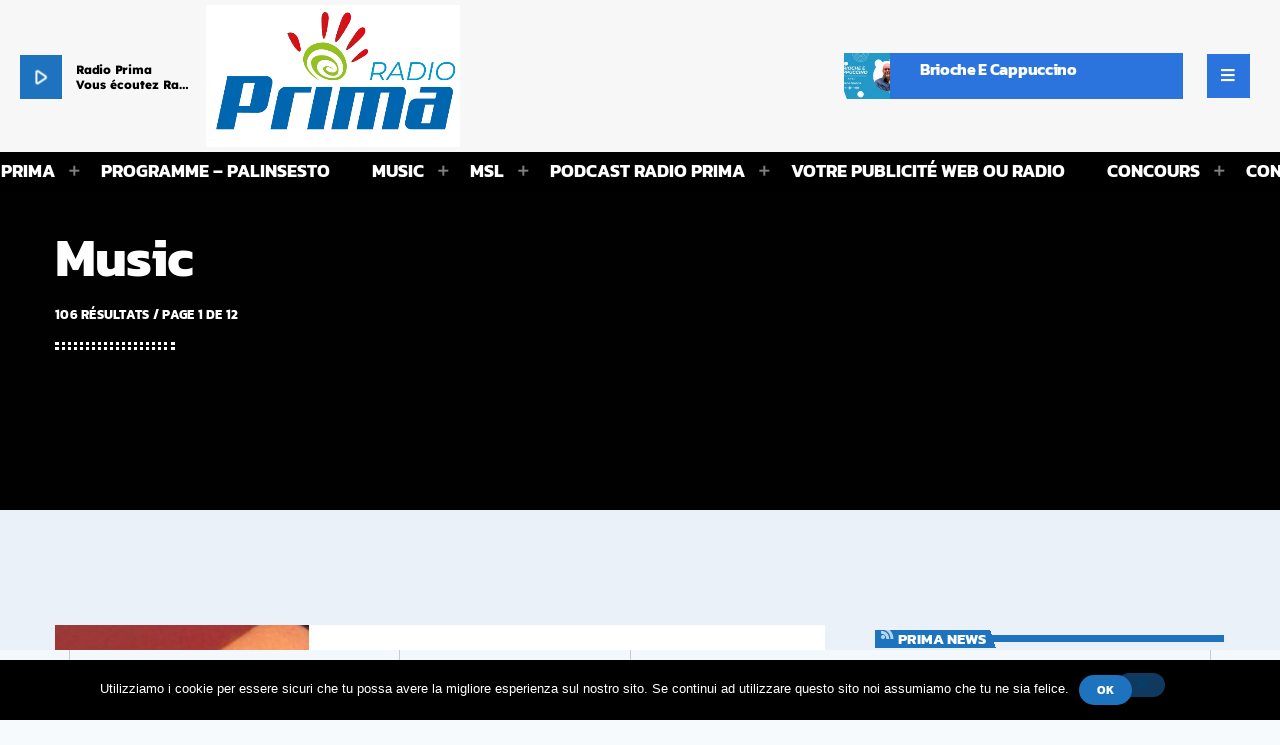

--- FILE ---
content_type: text/html; charset=UTF-8
request_url: https://www.radioprima.be/category/music/
body_size: 28239
content:
<!doctype html>
<html class="no-js" lang="fr-FR">
	<head>
		<meta charset="UTF-8">
		<meta http-equiv="X-UA-Compatible" content="IE=edge">
		<meta name="viewport" content="width=device-width, initial-scale=1.0">
		<!-- WP HEAD -->
		<title>Music &#8211; Radio Prima • Le Cœur de vos Racines ! • Show, Culture, Sport, Divertissement &amp; Musique en plein cœur de Liège !</title>
<meta name='robots' content='max-image-preview:large' />
<link rel='dns-prefetch' href='//maps.googleapis.com' />
<link rel='dns-prefetch' href='//www.google.com' />
<link rel="alternate" type="application/rss+xml" title="Radio Prima • Le Cœur de vos Racines ! • Show, Culture, Sport, Divertissement &amp; Musique en plein cœur de Liège ! &raquo; Flux" href="https://www.radioprima.be/feed/" />
<link rel="alternate" type="application/rss+xml" title="Radio Prima • Le Cœur de vos Racines ! • Show, Culture, Sport, Divertissement &amp; Musique en plein cœur de Liège ! &raquo; Flux des commentaires" href="https://www.radioprima.be/comments/feed/" />
<link rel="alternate" type="application/rss+xml" title="Radio Prima • Le Cœur de vos Racines ! • Show, Culture, Sport, Divertissement &amp; Musique en plein cœur de Liège ! &raquo; Flux de la catégorie Music" href="https://www.radioprima.be/category/music/feed/" />
<style id='wp-img-auto-sizes-contain-inline-css' type='text/css'>
img:is([sizes=auto i],[sizes^="auto," i]){contain-intrinsic-size:3000px 1500px}
/*# sourceURL=wp-img-auto-sizes-contain-inline-css */
</style>
<link rel='stylesheet' id='vc-animated-css-css' href='https://www.radioprima.be/wp-content/plugins/vc-animated-text/assets/css/animate.css?ver=6.9'  media='all' />
<link rel='stylesheet' id='proradio-reaktions-style-css' href='https://www.radioprima.be/wp-content/plugins/proradio-reaktions/assets/css/style.css?ver=PR.6.8.2'  media='all' />
<link rel='stylesheet' id='reakticons-css' href='https://www.radioprima.be/wp-content/plugins/proradio-reaktions/assets/reakticons/styles.css?ver=PR.6.8.2'  media='all' />
<link rel='stylesheet' id='qt-socicon-css' href='https://www.radioprima.be/wp-content/plugins/proradio-reaktions/assets/qt-socicon/styles.css?ver=PR.6.8.1'  media='all' />
<link rel='stylesheet' id='proradio-chartvote-css' href='https://www.radioprima.be/wp-content/plugins/proradio-chartvote/assets/css/proradio-chartvote.css?ver=PR.6.0.1'  media='all' />
<style id='wp-emoji-styles-inline-css' type='text/css'>

	img.wp-smiley, img.emoji {
		display: inline !important;
		border: none !important;
		box-shadow: none !important;
		height: 1em !important;
		width: 1em !important;
		margin: 0 0.07em !important;
		vertical-align: -0.1em !important;
		background: none !important;
		padding: 0 !important;
	}
/*# sourceURL=wp-emoji-styles-inline-css */
</style>
<link rel='stylesheet' id='wp-block-library-css' href='https://www.radioprima.be/wp-includes/css/dist/block-library/style.min.css?ver=6.9'  media='all' />
<style id='global-styles-inline-css' type='text/css'>
:root{--wp--preset--aspect-ratio--square: 1;--wp--preset--aspect-ratio--4-3: 4/3;--wp--preset--aspect-ratio--3-4: 3/4;--wp--preset--aspect-ratio--3-2: 3/2;--wp--preset--aspect-ratio--2-3: 2/3;--wp--preset--aspect-ratio--16-9: 16/9;--wp--preset--aspect-ratio--9-16: 9/16;--wp--preset--color--black: #000000;--wp--preset--color--cyan-bluish-gray: #abb8c3;--wp--preset--color--white: #ffffff;--wp--preset--color--pale-pink: #f78da7;--wp--preset--color--vivid-red: #cf2e2e;--wp--preset--color--luminous-vivid-orange: #ff6900;--wp--preset--color--luminous-vivid-amber: #fcb900;--wp--preset--color--light-green-cyan: #7bdcb5;--wp--preset--color--vivid-green-cyan: #00d084;--wp--preset--color--pale-cyan-blue: #8ed1fc;--wp--preset--color--vivid-cyan-blue: #0693e3;--wp--preset--color--vivid-purple: #9b51e0;--wp--preset--gradient--vivid-cyan-blue-to-vivid-purple: linear-gradient(135deg,rgb(6,147,227) 0%,rgb(155,81,224) 100%);--wp--preset--gradient--light-green-cyan-to-vivid-green-cyan: linear-gradient(135deg,rgb(122,220,180) 0%,rgb(0,208,130) 100%);--wp--preset--gradient--luminous-vivid-amber-to-luminous-vivid-orange: linear-gradient(135deg,rgb(252,185,0) 0%,rgb(255,105,0) 100%);--wp--preset--gradient--luminous-vivid-orange-to-vivid-red: linear-gradient(135deg,rgb(255,105,0) 0%,rgb(207,46,46) 100%);--wp--preset--gradient--very-light-gray-to-cyan-bluish-gray: linear-gradient(135deg,rgb(238,238,238) 0%,rgb(169,184,195) 100%);--wp--preset--gradient--cool-to-warm-spectrum: linear-gradient(135deg,rgb(74,234,220) 0%,rgb(151,120,209) 20%,rgb(207,42,186) 40%,rgb(238,44,130) 60%,rgb(251,105,98) 80%,rgb(254,248,76) 100%);--wp--preset--gradient--blush-light-purple: linear-gradient(135deg,rgb(255,206,236) 0%,rgb(152,150,240) 100%);--wp--preset--gradient--blush-bordeaux: linear-gradient(135deg,rgb(254,205,165) 0%,rgb(254,45,45) 50%,rgb(107,0,62) 100%);--wp--preset--gradient--luminous-dusk: linear-gradient(135deg,rgb(255,203,112) 0%,rgb(199,81,192) 50%,rgb(65,88,208) 100%);--wp--preset--gradient--pale-ocean: linear-gradient(135deg,rgb(255,245,203) 0%,rgb(182,227,212) 50%,rgb(51,167,181) 100%);--wp--preset--gradient--electric-grass: linear-gradient(135deg,rgb(202,248,128) 0%,rgb(113,206,126) 100%);--wp--preset--gradient--midnight: linear-gradient(135deg,rgb(2,3,129) 0%,rgb(40,116,252) 100%);--wp--preset--font-size--small: 13px;--wp--preset--font-size--medium: 20px;--wp--preset--font-size--large: 36px;--wp--preset--font-size--x-large: 42px;--wp--preset--spacing--20: 0.44rem;--wp--preset--spacing--30: 0.67rem;--wp--preset--spacing--40: 1rem;--wp--preset--spacing--50: 1.5rem;--wp--preset--spacing--60: 2.25rem;--wp--preset--spacing--70: 3.38rem;--wp--preset--spacing--80: 5.06rem;--wp--preset--shadow--natural: 6px 6px 9px rgba(0, 0, 0, 0.2);--wp--preset--shadow--deep: 12px 12px 50px rgba(0, 0, 0, 0.4);--wp--preset--shadow--sharp: 6px 6px 0px rgba(0, 0, 0, 0.2);--wp--preset--shadow--outlined: 6px 6px 0px -3px rgb(255, 255, 255), 6px 6px rgb(0, 0, 0);--wp--preset--shadow--crisp: 6px 6px 0px rgb(0, 0, 0);}:where(.is-layout-flex){gap: 0.5em;}:where(.is-layout-grid){gap: 0.5em;}body .is-layout-flex{display: flex;}.is-layout-flex{flex-wrap: wrap;align-items: center;}.is-layout-flex > :is(*, div){margin: 0;}body .is-layout-grid{display: grid;}.is-layout-grid > :is(*, div){margin: 0;}:where(.wp-block-columns.is-layout-flex){gap: 2em;}:where(.wp-block-columns.is-layout-grid){gap: 2em;}:where(.wp-block-post-template.is-layout-flex){gap: 1.25em;}:where(.wp-block-post-template.is-layout-grid){gap: 1.25em;}.has-black-color{color: var(--wp--preset--color--black) !important;}.has-cyan-bluish-gray-color{color: var(--wp--preset--color--cyan-bluish-gray) !important;}.has-white-color{color: var(--wp--preset--color--white) !important;}.has-pale-pink-color{color: var(--wp--preset--color--pale-pink) !important;}.has-vivid-red-color{color: var(--wp--preset--color--vivid-red) !important;}.has-luminous-vivid-orange-color{color: var(--wp--preset--color--luminous-vivid-orange) !important;}.has-luminous-vivid-amber-color{color: var(--wp--preset--color--luminous-vivid-amber) !important;}.has-light-green-cyan-color{color: var(--wp--preset--color--light-green-cyan) !important;}.has-vivid-green-cyan-color{color: var(--wp--preset--color--vivid-green-cyan) !important;}.has-pale-cyan-blue-color{color: var(--wp--preset--color--pale-cyan-blue) !important;}.has-vivid-cyan-blue-color{color: var(--wp--preset--color--vivid-cyan-blue) !important;}.has-vivid-purple-color{color: var(--wp--preset--color--vivid-purple) !important;}.has-black-background-color{background-color: var(--wp--preset--color--black) !important;}.has-cyan-bluish-gray-background-color{background-color: var(--wp--preset--color--cyan-bluish-gray) !important;}.has-white-background-color{background-color: var(--wp--preset--color--white) !important;}.has-pale-pink-background-color{background-color: var(--wp--preset--color--pale-pink) !important;}.has-vivid-red-background-color{background-color: var(--wp--preset--color--vivid-red) !important;}.has-luminous-vivid-orange-background-color{background-color: var(--wp--preset--color--luminous-vivid-orange) !important;}.has-luminous-vivid-amber-background-color{background-color: var(--wp--preset--color--luminous-vivid-amber) !important;}.has-light-green-cyan-background-color{background-color: var(--wp--preset--color--light-green-cyan) !important;}.has-vivid-green-cyan-background-color{background-color: var(--wp--preset--color--vivid-green-cyan) !important;}.has-pale-cyan-blue-background-color{background-color: var(--wp--preset--color--pale-cyan-blue) !important;}.has-vivid-cyan-blue-background-color{background-color: var(--wp--preset--color--vivid-cyan-blue) !important;}.has-vivid-purple-background-color{background-color: var(--wp--preset--color--vivid-purple) !important;}.has-black-border-color{border-color: var(--wp--preset--color--black) !important;}.has-cyan-bluish-gray-border-color{border-color: var(--wp--preset--color--cyan-bluish-gray) !important;}.has-white-border-color{border-color: var(--wp--preset--color--white) !important;}.has-pale-pink-border-color{border-color: var(--wp--preset--color--pale-pink) !important;}.has-vivid-red-border-color{border-color: var(--wp--preset--color--vivid-red) !important;}.has-luminous-vivid-orange-border-color{border-color: var(--wp--preset--color--luminous-vivid-orange) !important;}.has-luminous-vivid-amber-border-color{border-color: var(--wp--preset--color--luminous-vivid-amber) !important;}.has-light-green-cyan-border-color{border-color: var(--wp--preset--color--light-green-cyan) !important;}.has-vivid-green-cyan-border-color{border-color: var(--wp--preset--color--vivid-green-cyan) !important;}.has-pale-cyan-blue-border-color{border-color: var(--wp--preset--color--pale-cyan-blue) !important;}.has-vivid-cyan-blue-border-color{border-color: var(--wp--preset--color--vivid-cyan-blue) !important;}.has-vivid-purple-border-color{border-color: var(--wp--preset--color--vivid-purple) !important;}.has-vivid-cyan-blue-to-vivid-purple-gradient-background{background: var(--wp--preset--gradient--vivid-cyan-blue-to-vivid-purple) !important;}.has-light-green-cyan-to-vivid-green-cyan-gradient-background{background: var(--wp--preset--gradient--light-green-cyan-to-vivid-green-cyan) !important;}.has-luminous-vivid-amber-to-luminous-vivid-orange-gradient-background{background: var(--wp--preset--gradient--luminous-vivid-amber-to-luminous-vivid-orange) !important;}.has-luminous-vivid-orange-to-vivid-red-gradient-background{background: var(--wp--preset--gradient--luminous-vivid-orange-to-vivid-red) !important;}.has-very-light-gray-to-cyan-bluish-gray-gradient-background{background: var(--wp--preset--gradient--very-light-gray-to-cyan-bluish-gray) !important;}.has-cool-to-warm-spectrum-gradient-background{background: var(--wp--preset--gradient--cool-to-warm-spectrum) !important;}.has-blush-light-purple-gradient-background{background: var(--wp--preset--gradient--blush-light-purple) !important;}.has-blush-bordeaux-gradient-background{background: var(--wp--preset--gradient--blush-bordeaux) !important;}.has-luminous-dusk-gradient-background{background: var(--wp--preset--gradient--luminous-dusk) !important;}.has-pale-ocean-gradient-background{background: var(--wp--preset--gradient--pale-ocean) !important;}.has-electric-grass-gradient-background{background: var(--wp--preset--gradient--electric-grass) !important;}.has-midnight-gradient-background{background: var(--wp--preset--gradient--midnight) !important;}.has-small-font-size{font-size: var(--wp--preset--font-size--small) !important;}.has-medium-font-size{font-size: var(--wp--preset--font-size--medium) !important;}.has-large-font-size{font-size: var(--wp--preset--font-size--large) !important;}.has-x-large-font-size{font-size: var(--wp--preset--font-size--x-large) !important;}
/*# sourceURL=global-styles-inline-css */
</style>

<style id='classic-theme-styles-inline-css' type='text/css'>
/*! This file is auto-generated */
.wp-block-button__link{color:#fff;background-color:#32373c;border-radius:9999px;box-shadow:none;text-decoration:none;padding:calc(.667em + 2px) calc(1.333em + 2px);font-size:1.125em}.wp-block-file__button{background:#32373c;color:#fff;text-decoration:none}
/*# sourceURL=/wp-includes/css/classic-themes.min.css */
</style>
<link rel='stylesheet' id='contact-form-7-css' href='https://www.radioprima.be/wp-content/plugins/contact-form-7/includes/css/styles.css?ver=6.1.4'  media='all' />
<link rel='stylesheet' id='cookie-notice-front-css' href='https://www.radioprima.be/wp-content/plugins/cookie-notice/css/front.min.css?ver=2.5.11'  media='all' />
<link rel='stylesheet' id='t2gicons_frontend_Style-css' href='https://www.radioprima.be/wp-content/plugins/icons2go/inc/../assets/css/t2gicons-frontend.css?ver=6.9'  media='all' />
<link rel='stylesheet' id='t2gicons-business-css' href='https://www.radioprima.be/wp-content/plugins/icons2go/inc/../iconpacks/t2gicons-business/styles.css?ver=6.9'  media='all' />
<link rel='stylesheet' id='elementor-icons-css' href='https://www.radioprima.be/wp-content/plugins/elementor/assets/lib/eicons/css/elementor-icons.min.css?ver=5.44.0'  media='all' />
<link rel='stylesheet' id='elementor-frontend-css' href='https://www.radioprima.be/wp-content/plugins/elementor/assets/css/frontend.min.css?ver=3.33.2'  media='all' />
<link rel='stylesheet' id='elementor-post-17546-css' href='https://www.radioprima.be/wp-content/uploads/elementor/css/post-17546.css?ver=1769303159'  media='all' />
<link rel='stylesheet' id='font-awesome-5-all-css' href='https://www.radioprima.be/wp-content/plugins/elementor/assets/lib/font-awesome/css/all.min.css?ver=3.33.2'  media='all' />
<link rel='stylesheet' id='font-awesome-4-shim-css' href='https://www.radioprima.be/wp-content/plugins/elementor/assets/lib/font-awesome/css/v4-shims.min.css?ver=3.33.2'  media='all' />
<link rel='stylesheet' id='prdedications-css' href='https://www.radioprima.be/wp-content/plugins/proradio-dedications/css/prdedications.css?ver=6.0.2'  media='all' />
<link rel='stylesheet' id='elementor-post-8336-css' href='https://www.radioprima.be/wp-content/uploads/elementor/css/post-8336.css?ver=1769303159'  media='all' />
<link rel='stylesheet' id='elementor-post-13643-css' href='https://www.radioprima.be/wp-content/uploads/elementor/css/post-13643.css?ver=1769303159'  media='all' />
<link rel='stylesheet' id='prsidekick-css' href='https://www.radioprima.be/wp-content/plugins/proradio-sidekick/css/prsidekick.css?ver=7.3'  media='all' />
<link rel='stylesheet' id='QtswipeStyle-css' href='https://www.radioprima.be/wp-content/plugins/proradio-swipebox/swipebox/NEW/css/swipebox.min.css?ver=6.9'  media='all' />
<link rel='stylesheet' id='proradio-videogalleries-css' href='https://www.radioprima.be/wp-content/plugins/proradio-videogalleries/assets/css/proradio-videogalleries.css?ver=PR.2.8'  media='all' />
<link rel='stylesheet' id='qtPlacesStyle-css' href='https://www.radioprima.be/wp-content/plugins/qt-places/inc/frontend/assets/styles.css?ver=6.9'  media='all' />
<link rel='stylesheet' id='font-awesome-css' href='https://www.radioprima.be/wp-content/plugins/elementor/assets/lib/font-awesome/css/font-awesome.min.css?ver=4.7.0'  media='all' />
<link rel='stylesheet' id='qtmplayer-socicon-css' href='https://www.radioprima.be/wp-content/plugins/qtmplayer/assets/css/qtmplayer.css?ver=PR.7.3'  media='all' />
<link rel='stylesheet' id='dcwss-css' href='https://www.radioprima.be/wp-content/plugins/wordpress-social-stream/css/dcwss.css?ver=6.9'  media='all' />
<link rel='stylesheet' id='material-icons-css' href='https://www.radioprima.be/wp-content/themes/proradio/css/fonts/google-icons/material-icons.css?ver=7.3'  media='all' />
<link rel='stylesheet' id='proradio-main-css' href='https://www.radioprima.be/wp-content/themes/proradio/css/main-min.css?ver=7.3'  media='all' />
<style id='proradio-main-inline-css' type='text/css'>
 .proradio-circlesanimation::before{background: #ffffff;}.proradio-circlesanimation::after{background: #ffffff;}.proradio-gradprimary{background: #ffffff; background: linear-gradient(45deg, #003f73 0%, #0067ad 100%); filter: progid:DXImageTransform.Microsoft.gradient( startColorstr='#003f73', endColorstr='#0067ad',GradientType=1 );}.proradio-gradaccent,.proradio-hov{background: linear-gradient(45deg, #0084d6 0%, #005a9c 100%);}.proradio-gradicon::before{background: #0084d6; background: linear-gradient(45deg, #0084d6 0%, #005a9c 100%); filter: progid:DXImageTransform.Microsoft.gradient( startColorstr='#0084d6', endColorstr='#005a9c',GradientType=1 ); color: #fff; /* No customizer required, always white */ }.proradio-post__title a{background-image: linear-gradient(to right, #0084d6 50%, #005a9c 100%, #fff 100%);}.proradio-stripes__accent{background-image: linear-gradient(135deg, #0084d6 12.50%, transparent 12.50%, transparent 50%, #0084d6 50%, #0084d6 62.50%, transparent 62.50%, transparent 100%); background-size: 5px 5px;}.proradio-menu-horizontal .proradio-menubar > li > ul li a{background-image: linear-gradient(45deg, #0084d6 0%,#005a9c 100%, #fff 100%);}  html body{text-rendering: geometricPrecision;}  h1, h2, h3, h4, h5, h6{text-rendering: geometricPrecision;}  .proradio-internal-menu,.proradio-capfont, label,.proradio-footer__copy,.proradio-scf,.proradio-btn,.proradio-caption,.proradio-itemmetas,.proradio-menu,.proradio-secondaryhead,.proradio-cats,.proradio-menu-tree , button, input[type="button"], input[type="submit"],.button,.proradio-meta,.proradio-readm,.proradio-navlink{text-rendering: geometricPrecision;}  
/*# sourceURL=proradio-main-inline-css */
</style>
<link rel='stylesheet' id='owl-carousel-css' href='https://www.radioprima.be/wp-content/themes/proradio/components/owl-carousel/dist/assets/owl.carousel.min.css?ver=2.3.2'  media='all' />
<link rel='stylesheet' id='proradio-css' href='https://www.radioprima.be/wp-content/themes/proradio/style.css?ver=7.3'  media='all' />
<link rel='stylesheet' id='qtmplayer-icons-css' href='https://www.radioprima.be/wp-content/themes/proradio/css/fonts/qt-player-icons-v2/style.css?ver=20230818'  media='all' />
<link rel='stylesheet' id='kirki-styles-css' href='https://www.radioprima.be?action=kirki-styles&#038;ver=202412b214858'  media='all' />
<link rel='stylesheet' id='elementor-gf-local-roboto-css' href='https://www.radioprima.be/wp-content/uploads/elementor/google-fonts/css/roboto.css?ver=1744472192'  media='all' />
<link rel='stylesheet' id='elementor-gf-local-robotoslab-css' href='https://www.radioprima.be/wp-content/uploads/elementor/google-fonts/css/robotoslab.css?ver=1744472196'  media='all' />
<link rel='stylesheet' id='elementor-icons-shared-0-css' href='https://www.radioprima.be/wp-content/plugins/elementor/assets/lib/font-awesome/css/fontawesome.min.css?ver=5.15.3'  media='all' />
<link rel='stylesheet' id='elementor-icons-fa-solid-css' href='https://www.radioprima.be/wp-content/plugins/elementor/assets/lib/font-awesome/css/solid.min.css?ver=5.15.3'  media='all' />
<link rel='stylesheet' id='elementor-icons-fa-regular-css' href='https://www.radioprima.be/wp-content/plugins/elementor/assets/lib/font-awesome/css/regular.min.css?ver=5.15.3'  media='all' />
<script src="https://www.radioprima.be/wp-includes/js/jquery/jquery.min.js?ver=3.7.1" id="jquery-core-js"></script>
<script src="https://www.radioprima.be/wp-includes/js/jquery/jquery-migrate.min.js?ver=3.4.1" id="jquery-migrate-js"></script>
<script id="cookie-notice-front-js-before">
var cnArgs = {"ajaxUrl":"https:\/\/www.radioprima.be\/wp-admin\/admin-ajax.php","nonce":"4d468c8db9","hideEffect":"fade","position":"bottom","onScroll":false,"onScrollOffset":100,"onClick":false,"cookieName":"cookie_notice_accepted","cookieTime":2592000,"cookieTimeRejected":2592000,"globalCookie":false,"redirection":false,"cache":false,"revokeCookies":false,"revokeCookiesOpt":"automatic"};

//# sourceURL=cookie-notice-front-js-before
</script>
<script src="https://www.radioprima.be/wp-content/plugins/cookie-notice/js/front.min.js?ver=2.5.11" id="cookie-notice-front-js"></script>
<script src="https://www.radioprima.be/wp-content/plugins/elementor/assets/lib/font-awesome/js/v4-shims.min.js?ver=3.33.2" id="font-awesome-4-shim-js"></script>
<script src="https://maps.googleapis.com/maps/api/js?key=AIzaSyBiXV2wdg7s9vjaVdEXmkVdCS22inaqu4c&amp;ver=6.9" id="qt-google-maps-js"></script>
<script src="https://www.google.com/jsapi?ver=6.9" id="google-jsapi-js"></script>
<script src="//www.radioprima.be/wp-content/plugins/revslider/sr6/assets/js/rbtools.min.js?ver=6.7.38" async id="tp-tools-js"></script>
<script src="//www.radioprima.be/wp-content/plugins/revslider/sr6/assets/js/rs6.min.js?ver=6.7.38" async id="revmin-js"></script>
<script src="https://www.radioprima.be/wp-content/plugins/wordpress-social-stream/js/jquery.social.stream.wall.1.7.js?ver=6.9" id="dcwss-wall-js"></script>
<script src="https://www.radioprima.be/wp-content/plugins/wordpress-social-stream/js/jquery.social.stream.1.6.min.js?ver=6.9" id="dcwss-js"></script>
<link rel="https://api.w.org/" href="https://www.radioprima.be/wp-json/" /><link rel="alternate" title="JSON" type="application/json" href="https://www.radioprima.be/wp-json/wp/v2/categories/7" /><link rel="EditURI" type="application/rsd+xml" title="RSD" href="https://www.radioprima.be/xmlrpc.php?rsd" />
<meta name="generator" content="WordPress 6.9" />
		<meta property="og:type"		content="article" />
		<meta property="og:url"			content="https://www.radioprima.be/category/music" />
		<meta property="og:title"		content="Disco della settimana e intervista di Sandro Carelle  a  Bels con (bacio all&rsquo;Italiana)" />
		<meta property="og:image"	content="https://www.radioprima.be/wp-content/uploads/2026/01/bels_bacioitaliana_artwork_def-600x600-2-e1768770078892.jpg" />		<meta property="og:image" content="https://www.radioprima.be/wp-content/uploads/2026/01/bels_bacioitaliana_artwork_def-600x600-2-e1768770078892.jpg" /><!-- Custom Styling Social Stream -->
<style type="text/css">
.stream li.dcsns-twitter .section-intro,.filter .f-twitter a:hover, .wall-outer .dcsns-toolbar .filter .f-twitter a.iso-active{background-color:#4ec2dc!important;}.stream li.dcsns-facebook .section-intro,.filter .f-facebook a:hover, .wall-outer .dcsns-toolbar .filter .f-facebook a.iso-active{background-color:#3b5998!important;}.stream li.dcsns-google .section-intro,.filter .f-google a:hover, .wall-outer .dcsns-toolbar .filter .f-google a.iso-active{background-color:#2d2d2d!important;}.stream li.dcsns-rss .section-intro,.filter .f-rss a:hover, .wall-outer .dcsns-toolbar .filter .f-rss a.iso-active{background-color:#FF9800!important;}.stream li.dcsns-flickr .section-intro,.filter .f-flickr a:hover, .wall-outer .dcsns-toolbar .filter .f-flickr a.iso-active{background-color:#f90784!important;}.stream li.dcsns-delicious .section-intro,.filter .f-delicious a:hover, .wall-outer .dcsns-toolbar .filter .f-delicious a.iso-active{background-color:#3271CB!important;}.stream li.dcsns-youtube .section-intro,.filter .f-youtube a:hover, .wall-outer .dcsns-toolbar .filter .f-youtube a.iso-active{background-color:#DF1F1C!important;}.stream li.dcsns-pinterest .section-intro,.filter .f-pinterest a:hover, .wall-outer .dcsns-toolbar .filter .f-pinterest a.iso-active{background-color:#CB2528!important;}.stream li.dcsns-lastfm .section-intro,.filter .f-lastfm a:hover, .wall-outer .dcsns-toolbar .filter .f-lastfm a.iso-active{background-color:#C90E12!important;}.stream li.dcsns-dribbble .section-intro,.filter .f-dribbble a:hover, .wall-outer .dcsns-toolbar .filter .f-dribbble a.iso-active{background-color:#F175A8!important;}.stream li.dcsns-vimeo .section-intro,.filter .f-vimeo a:hover, .wall-outer .dcsns-toolbar .filter .f-vimeo a.iso-active{background-color:#4EBAFF!important;}.stream li.dcsns-stumbleupon .section-intro,.filter .f-stumbleupon a:hover, .wall-outer .dcsns-toolbar .filter .f-stumbleupon a.iso-active{background-color:#EB4924!important;}.stream li.dcsns-deviantart .section-intro,.filter .f-deviantart a:hover, .wall-outer .dcsns-toolbar .filter .f-deviantart a.iso-active{background-color:#607365!important;}.stream li.dcsns-tumblr .section-intro,.filter .f-tumblr a:hover, .wall-outer .dcsns-toolbar .filter .f-tumblr a.iso-active{background-color:#385774!important;}.stream li.dcsns-instagram .section-intro,.filter .f-instagram a:hover, .wall-outer .dcsns-toolbar .filter .f-instagram a.iso-active{background-color:#413A33!important;}.wall-outer .dcsns-toolbar .filter li a {background:#777;}.dcwss.dc-wall .stream li {width: 224px!important; margin: 0px 15px 15px 0px!important;}</style>
<meta name="generator" content="Elementor 3.33.2; settings: css_print_method-external, google_font-enabled, font_display-swap">
			<style>
				.e-con.e-parent:nth-of-type(n+4):not(.e-lazyloaded):not(.e-no-lazyload),
				.e-con.e-parent:nth-of-type(n+4):not(.e-lazyloaded):not(.e-no-lazyload) * {
					background-image: none !important;
				}
				@media screen and (max-height: 1024px) {
					.e-con.e-parent:nth-of-type(n+3):not(.e-lazyloaded):not(.e-no-lazyload),
					.e-con.e-parent:nth-of-type(n+3):not(.e-lazyloaded):not(.e-no-lazyload) * {
						background-image: none !important;
					}
				}
				@media screen and (max-height: 640px) {
					.e-con.e-parent:nth-of-type(n+2):not(.e-lazyloaded):not(.e-no-lazyload),
					.e-con.e-parent:nth-of-type(n+2):not(.e-lazyloaded):not(.e-no-lazyload) * {
						background-image: none !important;
					}
				}
			</style>
			<meta name="generator" content="Powered by Slider Revolution 6.7.38 - responsive, Mobile-Friendly Slider Plugin for WordPress with comfortable drag and drop interface." />
<link rel="icon" href="https://www.radioprima.be/wp-content/uploads/2024/01/cropped-logo-radio-prima-20261-32x32.jpg" sizes="32x32" />
<link rel="icon" href="https://www.radioprima.be/wp-content/uploads/2024/01/cropped-logo-radio-prima-20261-192x192.jpg" sizes="192x192" />
<link rel="apple-touch-icon" href="https://www.radioprima.be/wp-content/uploads/2024/01/cropped-logo-radio-prima-20261-180x180.jpg" />
<meta name="msapplication-TileImage" content="https://www.radioprima.be/wp-content/uploads/2024/01/cropped-logo-radio-prima-20261-270x270.jpg" />
<script>function setREVStartSize(e){
			//window.requestAnimationFrame(function() {
				window.RSIW = window.RSIW===undefined ? window.innerWidth : window.RSIW;
				window.RSIH = window.RSIH===undefined ? window.innerHeight : window.RSIH;
				try {
					var pw = document.getElementById(e.c).parentNode.offsetWidth,
						newh;
					pw = pw===0 || isNaN(pw) || (e.l=="fullwidth" || e.layout=="fullwidth") ? window.RSIW : pw;
					e.tabw = e.tabw===undefined ? 0 : parseInt(e.tabw);
					e.thumbw = e.thumbw===undefined ? 0 : parseInt(e.thumbw);
					e.tabh = e.tabh===undefined ? 0 : parseInt(e.tabh);
					e.thumbh = e.thumbh===undefined ? 0 : parseInt(e.thumbh);
					e.tabhide = e.tabhide===undefined ? 0 : parseInt(e.tabhide);
					e.thumbhide = e.thumbhide===undefined ? 0 : parseInt(e.thumbhide);
					e.mh = e.mh===undefined || e.mh=="" || e.mh==="auto" ? 0 : parseInt(e.mh,0);
					if(e.layout==="fullscreen" || e.l==="fullscreen")
						newh = Math.max(e.mh,window.RSIH);
					else{
						e.gw = Array.isArray(e.gw) ? e.gw : [e.gw];
						for (var i in e.rl) if (e.gw[i]===undefined || e.gw[i]===0) e.gw[i] = e.gw[i-1];
						e.gh = e.el===undefined || e.el==="" || (Array.isArray(e.el) && e.el.length==0)? e.gh : e.el;
						e.gh = Array.isArray(e.gh) ? e.gh : [e.gh];
						for (var i in e.rl) if (e.gh[i]===undefined || e.gh[i]===0) e.gh[i] = e.gh[i-1];
											
						var nl = new Array(e.rl.length),
							ix = 0,
							sl;
						e.tabw = e.tabhide>=pw ? 0 : e.tabw;
						e.thumbw = e.thumbhide>=pw ? 0 : e.thumbw;
						e.tabh = e.tabhide>=pw ? 0 : e.tabh;
						e.thumbh = e.thumbhide>=pw ? 0 : e.thumbh;
						for (var i in e.rl) nl[i] = e.rl[i]<window.RSIW ? 0 : e.rl[i];
						sl = nl[0];
						for (var i in nl) if (sl>nl[i] && nl[i]>0) { sl = nl[i]; ix=i;}
						var m = pw>(e.gw[ix]+e.tabw+e.thumbw) ? 1 : (pw-(e.tabw+e.thumbw)) / (e.gw[ix]);
						newh =  (e.gh[ix] * m) + (e.tabh + e.thumbh);
					}
					var el = document.getElementById(e.c);
					if (el!==null && el) el.style.height = newh+"px";
					el = document.getElementById(e.c+"_wrapper");
					if (el!==null && el) {
						el.style.height = newh+"px";
						el.style.display = "block";
					}
				} catch(e){
					console.log("Failure at Presize of Slider:" + e)
				}
			//});
		  };</script>
		<style id="wp-custom-css">
			.proradio-cat-card img {opacity:1;}
#proradio-body a.proradio-cat-card h6 {font-size:16px;text-shadow:1px 2px 14px rgba(0,0,0,0.4);background-color: #d40606;display:inline-block;width:auto;padding:3px 10px;}
@media only screen and (min-width: 1200px){
.proradio-post:hover .proradio-post__header__link {
     opacity: 0;
	}}		</style>
				<!-- MEGA FOOTER CUSTOMIZATIONS START ========= -->
		<style id="proradio-megafooter-styles">
				</style>
		<!-- MEGA FOOTER CUSTOMIZATIONS END ========= -->
		
	<!-- PLAYER CUSTOMIZATIONS start ========= -->

	<style>
			</style>

	<!-- PLAYER CUSTOMIZATIONS END ========= -->
	
			<!-- QT Taxonomy Backgorund plugin start ========= -->
		<style>

			[class$="-catid-222"]::before{background: #ffffff;} [class$="-catid-323"]::before{background: #ffffff;} [class$="-catid-153"]::before{background: #ffffff;} [class$="-catid-145"]::before{background: #ffffff;} [class$="-catid-328"]::before{background: #ffffff;} [class$="-catid-324"]::before{background: #ffffff;} [class$="-catid-318"]::before{background: #ffffff;} [class$="-catid-155"]::before{background: #ffffff;} [class$="-catid-161"]::before{background: #ffffff;} [class$="-catid-321"]::before{background: #ffffff;} 		</style>
		<!-- QT Taxonomy Backgorund plugin END ========= -->
				<!-- WP HEAD END -->
	<link rel='stylesheet' id='widget-image-css' href='https://www.radioprima.be/wp-content/plugins/elementor/assets/css/widget-image.min.css?ver=3.33.2'  media='all' />
<link rel='stylesheet' id='widget-heading-css' href='https://www.radioprima.be/wp-content/plugins/elementor/assets/css/widget-heading.min.css?ver=3.33.2'  media='all' />
<link rel='stylesheet' id='widget-icon-list-css' href='https://www.radioprima.be/wp-content/plugins/elementor/assets/css/widget-icon-list.min.css?ver=3.33.2'  media='all' />
<link rel='stylesheet' id='e-animation-grow-css' href='https://www.radioprima.be/wp-content/plugins/elementor/assets/lib/animations/styles/e-animation-grow.min.css?ver=3.33.2'  media='all' />
<link rel='stylesheet' id='rs-plugin-settings-css' href='//www.radioprima.be/wp-content/plugins/revslider/sr6/assets/css/rs6.css?ver=6.7.38'  media='all' />
<style id='rs-plugin-settings-inline-css' type='text/css'>
#rs-demo-id {}
/*# sourceURL=rs-plugin-settings-inline-css */
</style>
</head>
	<body id="proradio-body" class="category category-music category-7 wp-custom-logo wp-theme-proradio cookies-not-set proradio-chartvote-downvote-on qtmplayer__hide-audioblock qtmplayer__radio-autoselect qtmplayer-visibility-- proradio-body proradio-unscrolled proradio-menu-transp proradio-menu-scroll proradio-ajax-comments proradio-ajax-pageload proradio-features-protection--enabled elementor-default elementor-kit-17546" data-scrollbar data-proradio-autorefreshenabled="60">
				<div id="proradio-global" class="proradio-global ">
			<!-- PLAYER SETTINGS: footer --><div id="proradio-playercontainer" class="proradio-playercontainer proradio-playercontainer--footer proradio-playercontainer--regular">
		<div id="qtmplayer-container" class="qtmplayer__container qtmplayer__container--footer">
		<div id="qtmplayer" class="qtmplayer qtmplayer-scrollbarstyle " data-qtmplayer-detailedwaveform="" data-qtmplayer-startvol="82" data-qtmplayer-debugger="" data-artwork="1"  data-showplayer="" data-analyzer="" data-autoplay="" data-hiquality="" data-qtmplayer-api="https://www.radioprima.be/?qtmplayer_json_data=" data-qtmplayer-smflash="https://www.radioprima.be/wp-content/plugins/qtmplayer/assets/soundmanager/swf/">
			<div id="qtmplayer-controls"  class="qtmplayer__controls" data-hidetimeout="1000">
	<div class="qtmplayer__controllayer">
		<div class="qtmplayer__basic">
			<a id="qtmplayerPlay" data-qtmplayer-playbtn class="qtmplayer__play qtmplayer-btn-secondary">
				<i class="material-icons" aria-label="Lecture">play_arrow</i>
				<i id="qtmplayerNotif" data-qtmplayerNotif class="qtmplayer__notification"></i>
			</a>
			<div class="qtmplayer__songdata">
				<p class="qtmplayer__title proradio-marquee"></p>
				<p class="qtmplayer__artist proradio-marquee"></p>
			</div>
			<span data-playeropen class="qtmplayer__openbtn"><i class="material-icons">keyboard_arrow_right</i></span>
		</div>
		<div class="qtmplayer__advanced">
			<div class="qtmplayer__covercontainer">
				<a class="qtmplayer__cover"></a>
			</div>
			<div class="qtmplayer__songdatam">
				<p class="qtmplayer__title"></p>
				<p class="qtmplayer__artist"></p>
			</div>


			<div class="qtmplayer__stats">
	<p class="qtmplayer-listeners">Listeners: <span ></span></p>
	<p class="qtmplayer-listener_peak">Top listeners: <span ></span></p>
</div>
			<div class="qtmplayer__actions">
									<span class="qtmplayer__spacer"></span>
									<span class="qtmplayer__prev" data-control="prev">
					<i class='material-icons' aria-label="Previous">skip_previous</i>
				</span>
				<a data-qtmplayer-playbtn class="qtmplayer__playmob">
					<i class="material-icons" aria-hidden="true">play_arrow</i>
					<i id="qtmplayerNotifM" data-qtmplayerNotif class="qtmplayer__notification qtmplayer-content-secondary"></i>
				</a>
				<span class="qtmplayer__next" data-control="next">
					<i class='material-icons' aria-label="Next">skip_next</i>
				</span>
				<a id="qtmplayerCart" aria-label="Open track page" href="#" target="_blank" class="qtmplayer__cart ">
					<i class='material-icons'></i>
				</a>
			</div>
			<div class="qtmplayer__trackcontainer">
				<div id="qtmplayerTrackControl" data-qtmplayer-trackcontrol class="qtmplayer__track">
					<span id="qtmplayerTime" class="qtmplayer__time" aria-label="Time">00:00</span>
					<span id="qtmplayerDuration" class="qtmplayer__length" aria-label="Duration">00:00</span>
					<span id="qtmplayerTrackAdv" class="qtmplayer-track-adv qtmplayer-tbg"></span>
					<span id="qtMplayerBuffer" class="qtmplayer-track-adv qtmplayer-buffer"></span>
					<span id="qtMplayerTadv" data-qtmplayer-trackadv class="qtmplayer-track-adv qtmplayer-content-accent"></span>
					<span id="qtMplayerMiniCue" data-qtmplayer-minicue class="qtmplayer-track-minicue"></span>
									</div>
			</div>
						<span class="qtmplayer__playlistbtn" data-playlistopen aria-label="Lecture">
				<i class='material-icons' aria-label="Open playlist">playlist_play</i>
			</span>
									<span class="qtmplayer__plclose qtmplayer__plclose__adv" data-playeropen>
				<i class='material-icons' aria-label="Close playlist">chevron_left</i>
			</span>
					<div class="qtmplayer__volume qtmplayer-content-primary-light ">
			<i data-qtmplayer-vicon class="material-icons" aria-label="Mute or unmute">volume_up</i>
			<div class="qtmplayer__vcontainer">
				<div data-qtmplayer-vcontrol class="qtmplayer__vcontrol">
					<span data-qtmplayer-vtrack class="qtmplayer__vtrack"></span>
					<span data-qtmplayer-vfill class="qtmplayer__vfill"></span>
					<span data-qtmplayer-vball class="qtmplayer-track-minicue qtmplayer__vball"></span>
				</div>
			</div>
		</div>
					<div class="qtmplayer__bgimg"></div>
		</div>
	</div>
</div>
<div id="qtmplayer-playlistcontainer" class="qtmplayer__playlistcontainer qtmplayer-content-primary">
	<span class="qtmplayer__plclose" data-playlistopen>
		<i class='material-icons' aria-label="Lecture" aria-hidden="true">chevron_left</i>
	</span>
	<div class="qtmplayer__playlistmaster">
		<div class="qtmplayer-column-left">
			<div id="qtmplayer-cover" class="qtmplayer__album">
				<a href="#" class="qtmplayer-btn qtmplayer-btn-ghost qtmplayer-btn-l qtmplayer-albumlink">Aller à l&#039;album</a>
			</div>
		</div>
		<div id="qtmplayer-playlist" class="qtmplayer__playlist qtmplayer-content-primary qtmplayer-column-right">
			<ul class="qtmplayer-playlist">
					<li class="qtmplayer-trackitem ">
				<span 			data-qtmplayer-qtmpid="6815"
						data-qtmplayer-file="https://live.radioprima.be:8000/web.mp3"
						data-qtmplayer-title="Radio Prima"
						data-qtmplayer-artist="Vous écoutez Radio Prima - Le cœur de vos Racines !"
						data-qtmplayer-link="https://www.radioprima.be/radiochannel/radio-prima-liege/"
						data-qtmplayer-buylink="https://www.radioprima.be/radiochannel/radio-prima-liege/"
						data-qtmplayer-icon="radio"
						data-qtmplayer-type="radio"
						data-qtmplayer-servertype="type-text"
						data-qtmplayer-textfeed="https://radioprima.be/nowplaying/OnAir.txt"
						data-qtmplayer-artwork="https://radioprima.be/nowplaying/OnAir.jpg"
			 class="qtmplayer-play qtmplayer-link-sec qtmplayer-play-btn"><i class='material-icons' aria-label="Lecture">play_arrow</i></span>
		<p>
			<span class="qtmplayer-tit">Radio Prima</span>
			<span class="qtmplayer-art">Vous écoutez Radio Prima - Le cœur de vos Racines !</span>
		</p>
	</li>
				</ul>
		</div>
	</div>
</div>
		</div>
			</div>
	</div>
<div id="proradio-headerbar" class="proradio-headerbar " >
		<div id="proradio-headerbar-content" class="proradio-headerbar__content proradio-paper">
		<div id="proradio-menu" class="proradio-menu proradio-paper">
	<div class="proradio-menu__cont">
		<h3 class="proradio-menu__logo proradio-left">
			<a class="proradio-logolink" href="https://www.radioprima.be/" aria-label="Lien vers la maison">
						<span class="proradio-sitename proradio-logo_header_mob">Radio Prima • Le Cœur de vos Racines ! • Show, Culture, Sport, Divertissement &amp; Musique en plein cœur de Liège !</span>
				<span class="proradio-sitename proradio-logo_header">Radio Prima • Le Cœur de vos Racines ! • Show, Culture, Sport, Divertissement &amp; Musique en plein cœur de Liège !</span>
				<span class="proradio-sitename proradio-logo_header_transparent">Radio Prima • Le Cœur de vos Racines ! • Show, Culture, Sport, Divertissement &amp; Musique en plein cœur de Liège !</span>
					</a>
		</h3>

		
				
		<div class="proradio-menubtns">
			<div class="proradio-menubtns__c">
			<a href="#" class="proradio-btn proradio-overlayopen-menu proradio-btn__r " data-proradio-switch="proradio-overlayopen" data-proradio-target="#proradio-body"><span></span><i class="material-icons" aria-label="Ouvrir le menu">menu</i></a>			</div>

		</div>


		


	</div>

	</div>
	</div>
</div>
<nav id="proradio-overlay" class="proradio-overlay proradio-paper proradio-overlay--default">
	<div class="proradio-overlay__closebar">

	
	 <span class="proradio-btn proradio-btn__r"  data-proradio-switch="proradio-overlayopen" data-proradio-target="#proradio-body"> <i class="material-icons">close</i></span>
	</div>


		<div class="proradio-hide-on-large-only">
							<ul class="proradio-menu-tree">
					<li class="proradio-radioitem">
					<div class="qtmplayer-donutcontainer proradio-pageheader__actions">
					<div class="qtmplayer-trackitem qtmplayer-donut">
						<span 			data-qtmplayer-qtmpid="6815"
						data-qtmplayer-title="Radio Prima"
						data-qtmplayer-artist="Vous écoutez Radio Prima - Le cœur de vos Racines !"
						data-qtmplayer-buyurl="https://www.radioprima.be/radiochannel/radio-prima-liege/"
						data-qtmplayer-icon="radio"
						data-qtmplayer-link="https://www.radioprima.be/radiochannel/radio-prima-liege/"
						data-qtmplayer-file="https://live.radioprima.be:8000/web.mp3"
						data-qtmplayer-type="radio"
						data-qtmplayer-servertype="type-text"
						data-qtmplayer-textfeed="https://radioprima.be/nowplaying/OnAir.txt"
						data-qtmplayer-artwork="https://radioprima.be/nowplaying/OnAir.jpg"
			 class="qtmplayer-play qtmplayer-link-sec qtmplayer-play-btn qtmplayer-play-v2">
							<i class="material-icons" aria-label="Lecture">play_arrow</i>
						</span>
					</div>
				</div>
				Radio Prima	<li>
				</ul>
				</div>
		<div class="proradio-hide-on-large-and-down">
			</div>
			<div id="proradio-sidebar-offcanvas" role="complementary" class="proradio-sidebar proradio-sidebar__secondary proradio-sidebar__offcanvas">
			<ul class="proradio-row">
				<li id="text-4" class="proradio-widget proradio-col proradio-s12 proradio-m12 proradio-l12  widget_text"><h6 class="proradio-widget__title proradio-caption proradio-caption__s proradio-anim" data-qtwaypoints-offset="30" data-qtwaypoints><span>L&rsquo;application Radio Prima</span></h6>			<div class="textwidget"><p><a href="https://play.google.com/store/apps/details?id=com.newradio.radioprima&amp;hl=it" target="_blank" rel="noopener">L&rsquo;application Radio Prima est disponible sur téléphones et tablettes !<img decoding="async" class="aligncenter wp-image-7946 size-medium" src="http://www.radioprima.be/wp-content/uploads/2019/01/ANDROID-APP-300x91.png" alt="" width="300" height="91" srcset="https://www.radioprima.be/wp-content/uploads/2019/01/ANDROID-APP-300x91.png 300w, https://www.radioprima.be/wp-content/uploads/2019/01/ANDROID-APP.png 565w" sizes="(max-width: 300px) 100vw, 300px" /></a><a href="https://play.google.com/store/apps/details?id=com.newradio.radioprima&amp;hl=it" target="_blank" rel="noopener"><img decoding="async" class="aligncenter wp-image-7947 size-medium" src="http://www.radioprima.be/wp-content/uploads/2019/01/APP-IPHONE-300x89.png" alt="" width="300" height="89" srcset="https://www.radioprima.be/wp-content/uploads/2019/01/APP-IPHONE-300x89.png 300w, https://www.radioprima.be/wp-content/uploads/2019/01/APP-IPHONE.png 558w" sizes="(max-width: 300px) 100vw, 300px" /></a></p>
<p>&nbsp;</p>
</div>
		</li><li id="text-3" class="proradio-widget proradio-col proradio-s12 proradio-m12 proradio-l12  widget_text"><h6 class="proradio-widget__title proradio-caption proradio-caption__s proradio-anim" data-qtwaypoints-offset="30" data-qtwaypoints><span>Infos légales</span></h6>			<div class="textwidget"><p><a href="http://www.radioprima.be/c-s-a/" target="_self">1. C.S.A</a><br />
<a href="http://www.radioprima.be/charte/" target="_self">2. CHARTE DE VIE PRIVEE</a><br />
<a href="http://www.radioprima.be/mentions-legales/" target="_self">3. MENTIONS LEGALES</a><br />
<a href="http://www.radioprima.be/conditions-dutilisation/" target="_self">4. CONDITIONS D&rsquo;UTILISATION</a><br />
<a href="http://www.radioprima.be/reglement/" target="_self">5. REGLEMENT GENERAL DES JEUX-CONCOURS</a></p>
</div>
		</li><li id="proradio_widgets-widget-1" class="proradio-widget proradio-col proradio-s12 proradio-m12 proradio-l12  proradio_widgets"><h6 class="proradio-widget__title proradio-caption proradio-caption__s proradio-anim" data-qtwaypoints-offset="30" data-qtwaypoints><span>Upcoming shows</span></h6>		<div class="qt-widget-chart">
			<article class="proradio-post proradio-post__inline proradio-paper post-10853 shows type-shows status-publish has-post-thumbnail hentry genre-show" data-qtwaypoints>
		<a class="proradio-thumb proradio-duotone" href="https://www.radioprima.be/shows/brioche-e-cappucino/">
		<img width="100" height="100" src="https://www.radioprima.be/wp-content/uploads/2025/09/WhatsApp-Image-2025-12-28-at-19.47.52-100x100.jpeg" class="proradio-post__thumb wp-post-image" alt="Brioche E Cappuccino" decoding="async" srcset="https://www.radioprima.be/wp-content/uploads/2025/09/WhatsApp-Image-2025-12-28-at-19.47.52-100x100.jpeg 100w, https://www.radioprima.be/wp-content/uploads/2025/09/WhatsApp-Image-2025-12-28-at-19.47.52-150x150.jpeg 150w, https://www.radioprima.be/wp-content/uploads/2025/09/WhatsApp-Image-2025-12-28-at-19.47.52-370x370.jpeg 370w" sizes="(max-width: 100px) 100vw, 100px" />	</a>
		<h6><a class="proradio-cutme-t-2" href="https://www.radioprima.be/shows/brioche-e-cappucino/">Brioche E Cappuccino</a></h6>
		<p class="proradio-meta proradio-small">
			07:00 - 08:00		</p>
</article><article class="proradio-post proradio-post__inline proradio-paper post-3868 shows type-shows status-publish has-post-thumbnail hentry" data-qtwaypoints>
		<a class="proradio-thumb proradio-duotone" href="https://www.radioprima.be/shows/voce-amica/">
		<img loading="lazy" width="100" height="100" src="https://www.radioprima.be/wp-content/uploads/2017/08/33.png" class="proradio-post__thumb wp-post-image" alt="Voce Amica" decoding="async" srcset="https://www.radioprima.be/wp-content/uploads/2017/08/33.png 1080w, https://www.radioprima.be/wp-content/uploads/2017/08/33-300x300.png 300w, https://www.radioprima.be/wp-content/uploads/2017/08/33-1024x1024.png 1024w, https://www.radioprima.be/wp-content/uploads/2017/08/33-150x150.png 150w, https://www.radioprima.be/wp-content/uploads/2017/08/33-768x768.png 768w, https://www.radioprima.be/wp-content/uploads/2017/08/33-690x690.png 690w, https://www.radioprima.be/wp-content/uploads/2017/08/33-170x170.png 170w" sizes="(max-width: 100px) 100vw, 100px" />	</a>
		<h6><a class="proradio-cutme-t-2" href="https://www.radioprima.be/shows/voce-amica/">Voce Amica</a></h6>
		<p class="proradio-meta proradio-small">
			08:00 - 09:00		</p>
</article><article class="proradio-post proradio-post__inline proradio-paper post-1827 shows type-shows status-publish has-post-thumbnail hentry genre-emission-musicale" data-qtwaypoints>
		<a class="proradio-thumb proradio-duotone" href="https://www.radioprima.be/shows/fashion-victims/">
		<img loading="lazy" width="100" height="100" src="https://www.radioprima.be/wp-content/uploads/2015/03/sicibanner2-100x100.png" class="proradio-post__thumb wp-post-image" alt="Sicilia Canta" decoding="async" srcset="https://www.radioprima.be/wp-content/uploads/2015/03/sicibanner2-100x100.png 100w, https://www.radioprima.be/wp-content/uploads/2015/03/sicibanner2-150x150.png 150w, https://www.radioprima.be/wp-content/uploads/2015/03/sicibanner2-370x370.png 370w" sizes="(max-width: 100px) 100vw, 100px" />	</a>
		<h6><a class="proradio-cutme-t-2" href="https://www.radioprima.be/shows/fashion-victims/">Sicilia Canta</a></h6>
		<p class="proradio-meta proradio-small">
			09:00 - 10:00		</p>
</article>		</div>
		</li>			</ul>
		</div>
		

						<div class="proradio-overlay__social">
												<a href="https://www.youtube.com/channel/UCN8dNXK7HQrvEEteOrVdQ4Q" class="qt-disableembedding proradio-soc-icon" target="_blank"><i class="qt-socicon-youtube qt-socialicon"></i></a>
												<a href="https://twitter.com/qantumthemes" class="qt-disableembedding proradio-soc-icon" target="_blank"><i class="qt-socicon-twitter qt-socialicon"></i></a>
												<a href="https://www.facebook.com/ProRadioStreaming/inbox" class="qt-disableembedding proradio-soc-icon" target="_blank"><i class="qt-socicon-facebook qt-socialicon"></i></a>
											</div>
					</nav>
<div class="proradio-overlay__pagemask" data-proradio-switch="proradio-overlayopen" data-proradio-target="#proradio-body"></div>














			
			<div id="proradio-ajax-master" class="proradio-master">				<div class="proradio-infoajax" data-proradio-pageid="55803" data-proradio-posttype="post">
								</div>
							<div id="proradio-megafooter-header" class="proradio-megafooter__container proradio-megafooter__container--header">
									<div id='proradio-megafooter-item-13643' class="proradio-megafooter__item post-13643 proradio-megafooter type-proradio-megafooter status-publish hentry" >
						<div class="proradio-megafooter__itemcontent">
									<div data-elementor-type="wp-post" data-elementor-id="13643" class="elementor elementor-13643">
						<section class="elementor-section elementor-top-section elementor-element elementor-element-46a4b18 elementor-section-content-middle elementor-hidden-tablet elementor-hidden-mobile elementor-section-boxed elementor-section-height-default elementor-section-height-default" data-id="46a4b18" data-element_type="section" data-settings="{&quot;background_background&quot;:&quot;classic&quot;}">
						<div class="elementor-container elementor-column-gap-default">
					<div class="elementor-column elementor-col-20 elementor-top-column elementor-element elementor-element-1093d59" data-id="1093d59" data-element_type="column">
			<div class="elementor-widget-wrap elementor-element-populated">
						<div class="elementor-element elementor-element-d30c69d elementor-hidden-tablet elementor-hidden-mobile elementor-widget elementor-widget-proradio-elementor-customplayer" data-id="d30c69d" data-element_type="widget" data-widget_type="proradio-elementor-customplayer.default">
				<div class="elementor-widget-container">
						<div class="proradio-customplayer">

		<div class="proradio-customplayer__cont">

							<div class="proradio-customplayer__button">
									<div class="qtmplayer-trackitem">
					<a 			data-qtmplayer-qtmpid="6815"
						data-qtmplayer-title="Radio Prima"
						data-qtmplayer-artist="Vous écoutez Radio Prima - Le cœur de vos Racines !"
						data-qtmplayer-buyurl="https://www.radioprima.be/radiochannel/radio-prima-liege/"
						data-qtmplayer-icon="radio"
						data-qtmplayer-link="https://www.radioprima.be/radiochannel/radio-prima-liege/"
						data-qtmplayer-file="https://live.radioprima.be:8000/web.mp3"
						data-qtmplayer-type="radio"
						data-qtmplayer-servertype="type-text"
						data-qtmplayer-textfeed="https://radioprima.be/nowplaying/OnAir.txt"
						data-qtmplayer-artwork="https://radioprima.be/nowplaying/OnAir.jpg"
			 class="qtmplayer-play qtmplayer-link-sec qtmplayer-play-btn qtmplayer-play-v2 proradio-btn proradio-btn-primary alignleft  ">
						<i class="material-icons" aria-label="Lecture">play_arrow</i>					</a>
				</div>

								</div>
								<div class="proradio-customplayer__info">
											<p class="proradio-now_on_air_text proradio-customplayer-feed proradio-customplayer__song proradio- align">
						<span class="proradio-customplayer__title proradio-no-marquee"></span> <span class="proradio-customplayer__artist proradio-no-marquee"></span>
						</p>
										</div>
						</div>
	</div>
					</div>
				</div>
					</div>
		</div>
				<div class="elementor-column elementor-col-20 elementor-top-column elementor-element elementor-element-ef577ba" data-id="ef577ba" data-element_type="column">
			<div class="elementor-widget-wrap elementor-element-populated">
						<div class="elementor-element elementor-element-f7021a8 elementor-widget__width-initial elementor-widget elementor-widget-image" data-id="f7021a8" data-element_type="widget" data-widget_type="image.default">
				<div class="elementor-widget-container">
																<a href="https://www.radioprima.be/">
							<img loading="lazy" decoding="async" width="1170" height="653" src="https://www.radioprima.be/wp-content/uploads/2024/01/logo-radio-prima-20261-1170x653.jpg" class="attachment-large size-large wp-image-55865" alt="" srcset="https://www.radioprima.be/wp-content/uploads/2024/01/logo-radio-prima-20261-1170x653.jpg 1170w, https://www.radioprima.be/wp-content/uploads/2024/01/logo-radio-prima-20261-770x430.jpg 770w, https://www.radioprima.be/wp-content/uploads/2024/01/logo-radio-prima-20261-768x429.jpg 768w, https://www.radioprima.be/wp-content/uploads/2024/01/logo-radio-prima-20261-1536x857.jpg 1536w, https://www.radioprima.be/wp-content/uploads/2024/01/logo-radio-prima-20261.jpg 1600w" sizes="(max-width: 1170px) 100vw, 1170px" />								</a>
															</div>
				</div>
					</div>
		</div>
				<div class="elementor-column elementor-col-20 elementor-top-column elementor-element elementor-element-3c3a510 elementor-hidden-mobile elementor-hidden-tablet" data-id="3c3a510" data-element_type="column">
			<div class="elementor-widget-wrap">
							</div>
		</div>
				<div class="elementor-column elementor-col-20 elementor-top-column elementor-element elementor-element-8739ab0 elementor-hidden-mobile" data-id="8739ab0" data-element_type="column">
			<div class="elementor-widget-wrap elementor-element-populated">
						<div class="elementor-element elementor-element-32e5d82 elementor-hidden-tablet elementor-hidden-mobile elementor-widget elementor-widget-proradio-elementor-customplayer" data-id="32e5d82" data-element_type="widget" data-widget_type="proradio-elementor-customplayer.default">
				<div class="elementor-widget-container">
						<div class="proradio-customplayer">

		<div class="proradio-customplayer__cont">

									<div class="proradio-customplayer__show"  id="proradio-customplayer-show-13643-ab432ad6c484039a627b1cf3809e7f3f">
															<a href="https://www.radioprima.be/shows/brioche-e-cappucino/" class="proradio-customplayer__showart">
									<img loading="lazy" decoding="async" width="100" height="100" src="https://www.radioprima.be/wp-content/uploads/2025/09/WhatsApp-Image-2025-12-28-at-19.47.52-100x100.jpeg" class="attachment-proradio-squared-s size-proradio-squared-s wp-post-image" alt="" srcset="https://www.radioprima.be/wp-content/uploads/2025/09/WhatsApp-Image-2025-12-28-at-19.47.52-100x100.jpeg 100w, https://www.radioprima.be/wp-content/uploads/2025/09/WhatsApp-Image-2025-12-28-at-19.47.52-150x150.jpeg 150w, https://www.radioprima.be/wp-content/uploads/2025/09/WhatsApp-Image-2025-12-28-at-19.47.52-370x370.jpeg 370w" sizes="(max-width: 100px) 100vw, 100px" />								</a>
															

															<div class="proradio-customplayer__showcontents">
																		<h4 class="proradio-customplayer__showtitle proradio-cutme-t">
											Brioche E Cappuccino										</h4>
																		</div>
														</div>
								</div>
	</div>
					</div>
				</div>
					</div>
		</div>
				<div class="elementor-column elementor-col-20 elementor-top-column elementor-element elementor-element-85a096a" data-id="85a096a" data-element_type="column" data-settings="{&quot;background_background&quot;:&quot;classic&quot;}">
			<div class="elementor-widget-wrap elementor-element-populated">
						<div class="elementor-element elementor-element-2a00af7 elementor-widget__width-auto elementor-widget elementor-widget-proradio-elementor-button" data-id="2a00af7" data-element_type="widget" data-widget_type="proradio-elementor-button.default">
				<div class="elementor-widget-container">
					<a href=""   				 data-proradio-switch="proradio-overlayopen" data-proradio-target="#proradio-body" 				class="proradio-btn proradio-btn-primary alignright  ">					<i class="fas fa-bars fa-solid"></i>
					<span></span></a>				</div>
				</div>
					</div>
		</div>
					</div>
		</section>
				<section class="elementor-section elementor-top-section elementor-element elementor-element-5686734 elementor-hidden-tablet elementor-hidden-mobile elementor-section-boxed elementor-section-height-default elementor-section-height-default" data-id="5686734" data-element_type="section" data-settings="{&quot;background_background&quot;:&quot;classic&quot;}">
						<div class="elementor-container elementor-column-gap-default">
					<div class="elementor-column elementor-col-100 elementor-top-column elementor-element elementor-element-407e629" data-id="407e629" data-element_type="column" data-settings="{&quot;background_background&quot;:&quot;classic&quot;}">
			<div class="elementor-widget-wrap elementor-element-populated">
						<div class="elementor-element elementor-element-3dba91e elementor-widget elementor-widget-proradio-elementor-menu" data-id="3dba91e" data-element_type="widget" data-widget_type="proradio-elementor-menu.default">
				<div class="elementor-widget-container">
								<nav class="proradio-menu-horizontal proradio-menu-horizontal--default">
				<div class="proradio-menu-horizontal_c">
					<ul class="proradio-menubar proradio-menubar-default proradio-menustyle-one">
					<li class="menu-item menu-item-type-post_type menu-item-object-page menu-item-home menu-item-has-children menu-item-25902"><a href="https://www.radioprima.be/"><span>Radio Prima</span></a>
<ul class="sub-menu">
	<li class="menu-item menu-item-type-post_type menu-item-object-page menu-item-19909"><a href="https://www.radioprima.be/chi-siamo/"><span>Historique – Chi Siamo</span></a></li>
	<li class="menu-item menu-item-type-post_type menu-item-object-page menu-item-19908"><a href="https://www.radioprima.be/team-members/"><span>Equipe – Team</span></a></li>
	<li class="menu-item menu-item-type-post_type menu-item-object-page menu-item-20686"><a href="https://www.radioprima.be/nous-ecouter/"><span>Nous écouter</span></a></li>
	<li class="menu-item menu-item-type-taxonomy menu-item-object-category menu-item-20773"><a href="https://www.radioprima.be/category/dans-la-presse/"><span>Radio Prima dans la presse</span></a></li>
</ul>
</li>
<li class="menu-item menu-item-type-post_type menu-item-object-page menu-item-19907"><a href="https://www.radioprima.be/show-schedule/"><span>Programme &#8211; Palinsesto</span></a></li>
<li class="menu-item menu-item-type-taxonomy menu-item-object-category menu-item-has-children menu-item-20774"><a href="https://www.radioprima.be/category/music/"><span>Music</span></a>
<ul class="sub-menu">
	<li class="menu-item menu-item-type-post_type menu-item-object-page menu-item-20685"><a href="https://www.radioprima.be/cest-quoi-ce-titre/"><span>C’est quoi ce titre ?</span></a></li>
	<li class="menu-item menu-item-type-custom menu-item-object-custom menu-item-20775"><a href="http://www.earone.it/classifiche/classifica_settimanale_storico/"><span>HIT PARADE &#8211; CLASSIFICHE</span></a></li>
</ul>
</li>
<li class="menu-item menu-item-type-post_type menu-item-object-page menu-item-has-children menu-item-26790"><a href="https://www.radioprima.be/msl/"><span>MSL</span></a>
<ul class="sub-menu">
	<li class="menu-item menu-item-type-post_type menu-item-object-page menu-item-26791"><a href="https://www.radioprima.be/podcast-musique-sons-et-lumieres/"><span>Musique Sons et Lumiéres</span></a></li>
</ul>
</li>
<li class="menu-item menu-item-type-post_type menu-item-object-page menu-item-has-children menu-item-20672"><a href="https://www.radioprima.be/les-podcasts-radio-prima/"><span>Podcast Radio Prima</span></a>
<ul class="sub-menu">
	<li class="menu-item menu-item-type-taxonomy menu-item-object-category menu-item-50637"><a href="https://www.radioprima.be/category/podcast-disco-della-settimana/"><span>Disco Della Settimana</span></a></li>
	<li class="menu-item menu-item-type-taxonomy menu-item-object-category menu-item-55554"><a href="https://www.radioprima.be/category/podcast-djull-jazzy-jazz/"><span>Djull Jazzy Jazz</span></a></li>
	<li class="menu-item menu-item-type-post_type menu-item-object-page menu-item-20675"><a href="https://www.radioprima.be/podcast-giornata-italiana/"><span>Giornata Italiana</span></a></li>
	<li class="menu-item menu-item-type-post_type menu-item-object-page menu-item-55414"><a href="https://www.radioprima.be/podcast-lart-de-dire/"><span>L’Art de Dire</span></a></li>
	<li class="menu-item menu-item-type-post_type menu-item-object-page menu-item-55762"><a href="https://www.radioprima.be/my-chance-on-air/"><span>My Chance On Air</span></a></li>
	<li class="menu-item menu-item-type-post_type menu-item-object-page menu-item-20678"><a href="https://www.radioprima.be/podcast-napoli-canta/"><span>Napoli Canta</span></a></li>
	<li class="menu-item menu-item-type-post_type menu-item-object-page menu-item-20677"><a href="https://www.radioprima.be/8516-2/"><span>Prima Sport</span></a></li>
	<li class="menu-item menu-item-type-taxonomy menu-item-object-category menu-item-50632"><a href="https://www.radioprima.be/category/prima-storia/"><span>Prima Storia 90 min con &#8230;.</span></a></li>
	<li class="menu-item menu-item-type-taxonomy menu-item-object-category menu-item-50636"><a href="https://www.radioprima.be/category/podcast-primissimissima/"><span>Primissimissima</span></a></li>
	<li class="menu-item menu-item-type-post_type menu-item-object-page menu-item-31266"><a href="https://www.radioprima.be/8262-2/"><span>Sicilia Bella</span></a></li>
</ul>
</li>
<li class="menu-item menu-item-type-post_type menu-item-object-page menu-item-19921"><a href="https://www.radioprima.be/votre-publicite-web-ou-radio-prima/"><span>Votre publicité web ou radio</span></a></li>
<li class="menu-item menu-item-type-post_type menu-item-object-page menu-item-has-children menu-item-19906"><a href="https://www.radioprima.be/concorso/"><span>Concours</span></a>
<ul class="sub-menu">
	<li class="menu-item menu-item-type-post_type menu-item-object-page menu-item-20679"><a href="https://www.radioprima.be/reglement/"><span>Règlement général des jeux-concours</span></a></li>
</ul>
</li>
<li class="menu-item menu-item-type-post_type menu-item-object-page menu-item-has-children menu-item-20064"><a href="https://www.radioprima.be/contacts-2/"><span>Contacts</span></a>
<ul class="sub-menu">
	<li class="menu-item menu-item-type-post_type menu-item-object-page menu-item-25903"><a href="https://www.radioprima.be/contacts-2/"><span>Formulaire de contact</span></a></li>
	<li class="menu-item menu-item-type-post_type menu-item-object-page menu-item-19905"><a href="https://www.radioprima.be/infos-asbl/"><span>Infos ASBL</span></a></li>
	<li class="menu-item menu-item-type-post_type menu-item-object-page menu-item-privacy-policy menu-item-19904"><a rel="privacy-policy" href="https://www.radioprima.be/charte/"><span>Charte de vie privée</span></a></li>
	<li class="menu-item menu-item-type-post_type menu-item-object-page menu-item-19903"><a href="https://www.radioprima.be/c-s-a/"><span>C.S.A</span></a></li>
</ul>
</li>
					</ul>
				</div>
			</nav>
							</div>
				</div>
					</div>
		</div>
					</div>
		</section>
				</div>
								</div>
					</div>
								</div>
			<div id="proradio-pagecontent" class="proradio-pagecontent">
		<div class="proradio-pageheader proradio-pageheader--animate proradio-primary ">
		<div class="proradio-pageheader__contents proradio-negative">
			<div class="proradio-container">
				<h1 class="proradio-pagecaption proradio-glitchtxt"  data-proradio-text="Music">Music</h1>
				<p class="proradio-meta">106 Résultats / Page 1 de 12</p>					<i class="proradio-decor proradio-center"></i>
				</div>
					</div>
		 
<div class="proradio-grad-layer"></div>
	<div class="proradio-dark-layer"></div>
	</div>
	
	<div class="proradio-maincontent proradio-bg">
				<div class="proradio-section">
			<div class="proradio-container">
				<div class="proradio-row proradio-stickycont">

										
					<div class="proradio-col proradio-s12 proradio-m12 proradio-l8">
						<div id="proradio-loop">
						
							
							<article class="proradio-post proradio-paper proradio-post__hor proradio-has-thumb post-55803 post type-post status-publish format-standard has-post-thumbnail hentry category-dischi-della-settimana-scelti-da-sandro-carelle category-les-artistes-radio-prima category-les-interviews-de-radio-prima category-music category-podcast-primissimissima category-primissimissima" data-qtwaypoints>
			<div class="proradio-post__header proradio-primary-light proradio-negative">
			<div class="proradio-bgimg proradio-duotone">
				<img width="370" height="327" src="https://www.radioprima.be/wp-content/uploads/2026/01/bels_bacioitaliana_artwork_def-600x600-2-e1768770078892-370x327.jpg" class="proradio-post__thumb proradio-post__thumb--h wp-post-image" alt="" decoding="async" />
			</div>

			<a class="proradio-post__header__link" href="https://www.radioprima.be/disco-della-settimana-e-intervista-di-sandro-carelle-a-bels-con-bacio-allitaliana/"></a>
			<div class="proradio-actions__cont">
	<div class="proradio-actions">
			
				<a href="https://www.radioprima.be/disco-della-settimana-e-intervista-di-sandro-carelle-a-bels-con-bacio-allitaliana/" class="proradio-actionicon"><i class="material-icons">insert_link</i></a>
			

				<span class="proradio-actions__a1">		<a data-ttgreaktions-shareboxfull="{&quot;id&quot;:&quot;55803&quot;,&quot;shared&quot;:&quot;https:\/\/www.radioprima.be\/disco-della-settimana-e-intervista-di-sandro-carelle-a-bels-con-bacio-allitaliana\/&quot;,&quot;title&quot;:&quot;Disco della settimana e intervista di Sandro Carelle  a  Bels con (bacio all&rsquo;Italiana)&quot;,&quot;finalUrl&quot;:&quot;https:\/\/www.radioprima.be\/disco-della-settimana-e-intervista-di-sandro-carelle-a-bels-con-bacio-allitaliana\/?id=55803&amp;reaktions-share-fullpage=55803&amp;noajax=1&amp;label=Partager&amp;btnclass=proradio-btn  proradio-btn__r&amp;secure=e29b5bebaf&quot;}" href="#nojax" class="proradio_reaktions-link ">
			<span class="qtli"><i class="reakticons-share"></i></span><span class="count"></span>
		</a>
		</span>
		

				<span class="proradio-actions__a2">		<a data-ttgreaktions-lovelink class="proradio_reaktions-link " data-post_id="55803" href="#">
	        <span class="qtli"><i class="reakticons-heart"></i></span><span class="qtli count"></span>
	    </a>
		</span>
			</div>
</div>


				
		</div>
		<div class="proradio-post__content">
			<p class="proradio-cats">
	<a href="https://www.radioprima.be/category/dischi-della-settimana-scelti-da-sandro-carelle/" class="proradio-catid-323">DISCO DELLA SETTIMANA SCELTI DA SANDRO CARELLE</a></p>			<h3 class="proradio-post__title proradio-cutme-t-4"><a href="https://www.radioprima.be/disco-della-settimana-e-intervista-di-sandro-carelle-a-bels-con-bacio-allitaliana/">Disco della settimana e intervista di Sandro Carelle  a  Bels con (bacio all&rsquo;Italiana)</a></h3>
			<div class="proradio-excerpt">
				<p>
				&nbsp; https://www.youtube.com/watch?v=we-QmoWGJno BELS - BACIO ALL'ITALIANA “Bacio all’italiana” è un brano urban/pop che racconta un amore irrisolto fatto di fughe, ritorni e desiderio trattenuto. Tra le strade caotiche di Roma e riferimenti alla quotidianità moderna, il testo alterna leggerezza e nostalgia, mettendo in scena due persone che si cercano pur sapendo di sbagliare. L’amore viene descritto come un algoritmo imprevedibile, impossibile da controllare o calcolare. Il “bacio all’italiana” diventa così un [&hellip;]				</p>
			</div>
			<p class="proradio-meta proradio-small">
				<span class="proradio-date"><i class="material-icons">today</i>18 janvier 2026</span>				<span><i class="reakticons-eye"></i>8</span><span></span><span>		<a data-ttgreaktions-lovelink class="proradio_reaktions-link " data-post_id="55803" href="#">
	        <span class="qtli"><i class="reakticons-heart"></i></span><span class="qtli count"></span>
	    </a>
		</span><span>		<a data-ttgreaktions-shareboxfull="{&quot;id&quot;:&quot;55803&quot;,&quot;shared&quot;:&quot;https:\/\/www.radioprima.be\/disco-della-settimana-e-intervista-di-sandro-carelle-a-bels-con-bacio-allitaliana\/&quot;,&quot;title&quot;:&quot;Disco della settimana e intervista di Sandro Carelle  a  Bels con (bacio all&rsquo;Italiana)&quot;,&quot;finalUrl&quot;:&quot;https:\/\/www.radioprima.be\/disco-della-settimana-e-intervista-di-sandro-carelle-a-bels-con-bacio-allitaliana\/?id=55803&amp;reaktions-share-fullpage=55803&amp;noajax=1&amp;label=Partager&amp;btnclass=proradio-btn proradio-btn__r&amp;secure=e29b5bebaf&quot;}" href="#nojax" class="proradio_reaktions-link ">
			<span class="qtli"><i class="reakticons-share"></i></span><span class="count"></span>
		</a>
		</span>			</p>
		</div>
	</article>
<article class="proradio-post proradio-paper proradio-post__hor proradio-has-thumb post-55193 post type-post status-publish format-standard has-post-thumbnail hentry category-dischi-della-settimana-scelti-da-sandro-carelle category-les-artistes-radio-prima category-les-interviews-de-radio-prima category-music category-podcast-primissimissima category-primissimissima" data-qtwaypoints>
			<div class="proradio-post__header proradio-primary-light proradio-negative">
			<div class="proradio-bgimg proradio-duotone">
				<img width="370" height="288" src="https://www.radioprima.be/wp-content/uploads/2026/01/cover-daniele-incicco-e1767643057933-370x288.jpg" class="proradio-post__thumb proradio-post__thumb--h wp-post-image" alt="" decoding="async" />
			</div>

			<a class="proradio-post__header__link" href="https://www.radioprima.be/disco-della-settimana-e-intervista-di-sandro-carelle-a-daniele-incicco-con-bianca/"></a>
			<div class="proradio-actions__cont">
	<div class="proradio-actions">
			
				<a href="https://www.radioprima.be/disco-della-settimana-e-intervista-di-sandro-carelle-a-daniele-incicco-con-bianca/" class="proradio-actionicon"><i class="material-icons">insert_link</i></a>
			

				<span class="proradio-actions__a1">		<a data-ttgreaktions-shareboxfull="{&quot;id&quot;:&quot;55193&quot;,&quot;shared&quot;:&quot;https:\/\/www.radioprima.be\/disco-della-settimana-e-intervista-di-sandro-carelle-a-daniele-incicco-con-bianca\/&quot;,&quot;title&quot;:&quot;Disco della settimana e intervista di Sandro Carelle a Daniele Incicco con \u00ab\u00a0Bianca\u00a0\u00bb&quot;,&quot;finalUrl&quot;:&quot;https:\/\/www.radioprima.be\/disco-della-settimana-e-intervista-di-sandro-carelle-a-daniele-incicco-con-bianca\/?id=55193&amp;reaktions-share-fullpage=55193&amp;noajax=1&amp;label=Partager&amp;btnclass=proradio-btn  proradio-btn__r&amp;secure=e29b5bebaf&quot;}" href="#nojax" class="proradio_reaktions-link ">
			<span class="qtli"><i class="reakticons-share"></i></span><span class="count"></span>
		</a>
		</span>
		

				<span class="proradio-actions__a2">		<a data-ttgreaktions-lovelink class="proradio_reaktions-link " data-post_id="55193" href="#">
	        <span class="qtli"><i class="reakticons-heart"></i></span><span class="qtli count"></span>
	    </a>
		</span>
			</div>
</div>


				
		</div>
		<div class="proradio-post__content">
			<p class="proradio-cats">
	<a href="https://www.radioprima.be/category/dischi-della-settimana-scelti-da-sandro-carelle/" class="proradio-catid-323">DISCO DELLA SETTIMANA SCELTI DA SANDRO CARELLE</a></p>			<h3 class="proradio-post__title proradio-cutme-t-4"><a href="https://www.radioprima.be/disco-della-settimana-e-intervista-di-sandro-carelle-a-daniele-incicco-con-bianca/">Disco della settimana e intervista di Sandro Carelle a Daniele Incicco con « Bianca »</a></h3>
			<div class="proradio-excerpt">
				<p>
				DANIELE INCICCO “BIANCA” Esce oggi 26 Dicembre il nuovo singolo del cantautore Dopo l’uscita a ottobre del brano “Rimandato a Settembre” e dei singoli “Piccola” e “Zero Pensieri”, il cantautore Daniele Incicco pubblica “Bianca”, scritta a quattro mani con Vanni Casagrande che ne firma anche la produzione. “Bianca” è disponibile da oggi 26 Dicembre sulle principali piattaforme digitali al seguente link: https://bfan.link/bianca-1 Il singolo è pubblicato dall’etichetta discografica Lungomare S.r.l. [&hellip;]				</p>
			</div>
			<p class="proradio-meta proradio-small">
				<span class="proradio-date"><i class="material-icons">today</i>5 janvier 2026</span>				<span><i class="reakticons-eye"></i>15</span><span></span><span>		<a data-ttgreaktions-lovelink class="proradio_reaktions-link " data-post_id="55193" href="#">
	        <span class="qtli"><i class="reakticons-heart"></i></span><span class="qtli count"></span>
	    </a>
		</span><span>		<a data-ttgreaktions-shareboxfull="{&quot;id&quot;:&quot;55193&quot;,&quot;shared&quot;:&quot;https:\/\/www.radioprima.be\/disco-della-settimana-e-intervista-di-sandro-carelle-a-daniele-incicco-con-bianca\/&quot;,&quot;title&quot;:&quot;Disco della settimana e intervista di Sandro Carelle a Daniele Incicco con \u00ab\u00a0Bianca\u00a0\u00bb&quot;,&quot;finalUrl&quot;:&quot;https:\/\/www.radioprima.be\/disco-della-settimana-e-intervista-di-sandro-carelle-a-daniele-incicco-con-bianca\/?id=55193&amp;reaktions-share-fullpage=55193&amp;noajax=1&amp;label=Partager&amp;btnclass=proradio-btn proradio-btn__r&amp;secure=e29b5bebaf&quot;}" href="#nojax" class="proradio_reaktions-link ">
			<span class="qtli"><i class="reakticons-share"></i></span><span class="count"></span>
		</a>
		</span>			</p>
		</div>
	</article>
<article class="proradio-post proradio-paper proradio-post__hor proradio-has-thumb post-54775 post type-post status-publish format-standard has-post-thumbnail hentry category-dischi-della-settimana-scelti-da-sandro-carelle category-les-artistes-radio-prima category-les-interviews-de-radio-prima category-music category-podcast-primissimissima category-primissimissima" data-qtwaypoints>
			<div class="proradio-post__header proradio-primary-light proradio-negative">
			<div class="proradio-bgimg proradio-duotone">
				<img width="370" height="216" src="https://www.radioprima.be/wp-content/uploads/2025/12/antonino_venti25_cov-600x600-1-e1766347514154-370x216.jpg" class="proradio-post__thumb proradio-post__thumb--h wp-post-image" alt="" decoding="async" />
			</div>

			<a class="proradio-post__header__link" href="https://www.radioprima.be/disco-della-settimana-e-intervista-di-sandro-carelle-ad-antonino-con-xsempre/"></a>
			<div class="proradio-actions__cont">
	<div class="proradio-actions">
			
				<a href="https://www.radioprima.be/disco-della-settimana-e-intervista-di-sandro-carelle-ad-antonino-con-xsempre/" class="proradio-actionicon"><i class="material-icons">insert_link</i></a>
			

				<span class="proradio-actions__a1">		<a data-ttgreaktions-shareboxfull="{&quot;id&quot;:&quot;54775&quot;,&quot;shared&quot;:&quot;https:\/\/www.radioprima.be\/disco-della-settimana-e-intervista-di-sandro-carelle-ad-antonino-con-xsempre\/&quot;,&quot;title&quot;:&quot;Disco della Settimana e intervista di Sandro Carelle ad Antonino rinviata al 17 gennaio 2026&quot;,&quot;finalUrl&quot;:&quot;https:\/\/www.radioprima.be\/disco-della-settimana-e-intervista-di-sandro-carelle-ad-antonino-con-xsempre\/?id=54775&amp;reaktions-share-fullpage=54775&amp;noajax=1&amp;label=Partager&amp;btnclass=proradio-btn  proradio-btn__r&amp;secure=e29b5bebaf&quot;}" href="#nojax" class="proradio_reaktions-link ">
			<span class="qtli"><i class="reakticons-share"></i></span><span class="count"></span>
		</a>
		</span>
		

				<span class="proradio-actions__a2">		<a data-ttgreaktions-lovelink class="proradio_reaktions-link " data-post_id="54775" href="#">
	        <span class="qtli"><i class="reakticons-heart"></i></span><span class="qtli count"></span>
	    </a>
		</span>
			</div>
</div>


				
		</div>
		<div class="proradio-post__content">
			<p class="proradio-cats">
	<a href="https://www.radioprima.be/category/dischi-della-settimana-scelti-da-sandro-carelle/" class="proradio-catid-323">DISCO DELLA SETTIMANA SCELTI DA SANDRO CARELLE</a></p>			<h3 class="proradio-post__title proradio-cutme-t-4"><a href="https://www.radioprima.be/disco-della-settimana-e-intervista-di-sandro-carelle-ad-antonino-con-xsempre/">Disco della Settimana e intervista di Sandro Carelle ad Antonino rinviata al 17 gennaio 2026</a></h3>
			<div class="proradio-excerpt">
				<p>
				Dal 21 novembre in radio "XSempre" l'inedito tratto da “VENTI25” il nuovo album di ANTONINO che celebra vent’anni di musica di verità e di rinascita &nbsp; Dal 21 novembre arriva in radio “XSempre” il singolo di Antonino contenuto in “VENTI25”, l’album con cui si celebrano vent’anni di musica, verità e rinascita dell’artista pugliese, arrivato al successo con la partecipazione e vittoria dell’edizione di Amici di Maria De Filippi del 2005. L’album, produzione artistica di ETTA, [&hellip;]				</p>
			</div>
			<p class="proradio-meta proradio-small">
				<span class="proradio-date"><i class="material-icons">today</i>21 décembre 2025</span>				<span><i class="reakticons-eye"></i>15</span><span></span><span>		<a data-ttgreaktions-lovelink class="proradio_reaktions-link " data-post_id="54775" href="#">
	        <span class="qtli"><i class="reakticons-heart"></i></span><span class="qtli count"></span>
	    </a>
		</span><span>		<a data-ttgreaktions-shareboxfull="{&quot;id&quot;:&quot;54775&quot;,&quot;shared&quot;:&quot;https:\/\/www.radioprima.be\/disco-della-settimana-e-intervista-di-sandro-carelle-ad-antonino-con-xsempre\/&quot;,&quot;title&quot;:&quot;Disco della Settimana e intervista di Sandro Carelle ad Antonino rinviata al 17 gennaio 2026&quot;,&quot;finalUrl&quot;:&quot;https:\/\/www.radioprima.be\/disco-della-settimana-e-intervista-di-sandro-carelle-ad-antonino-con-xsempre\/?id=54775&amp;reaktions-share-fullpage=54775&amp;noajax=1&amp;label=Partager&amp;btnclass=proradio-btn proradio-btn__r&amp;secure=e29b5bebaf&quot;}" href="#nojax" class="proradio_reaktions-link ">
			<span class="qtli"><i class="reakticons-share"></i></span><span class="count"></span>
		</a>
		</span>			</p>
		</div>
	</article>
<article class="proradio-post proradio-paper proradio-post__hor proradio-has-thumb post-54464 post type-post status-publish format-standard has-post-thumbnail hentry category-dischi-della-settimana-scelti-da-sandro-carelle category-les-artistes-radio-prima category-les-interviews-de-radio-prima category-music category-podcast-primissimissima category-primissimissima" data-qtwaypoints>
			<div class="proradio-post__header proradio-primary-light proradio-negative">
			<div class="proradio-bgimg proradio-duotone">
				<img width="370" height="273" src="https://www.radioprima.be/wp-content/uploads/2025/12/heva_tuttooniente_artwork_def-600x600-1-e1765736267560-370x273.jpg" class="proradio-post__thumb proradio-post__thumb--h wp-post-image" alt="" decoding="async" />
			</div>

			<a class="proradio-post__header__link" href="https://www.radioprima.be/disco-della-settimane-e-intervista-di-sandro-carelle-a-heva-con-tutto-o-niente/"></a>
			<div class="proradio-actions__cont">
	<div class="proradio-actions">
			
				<a href="https://www.radioprima.be/disco-della-settimane-e-intervista-di-sandro-carelle-a-heva-con-tutto-o-niente/" class="proradio-actionicon"><i class="material-icons">insert_link</i></a>
			

				<span class="proradio-actions__a1">		<a data-ttgreaktions-shareboxfull="{&quot;id&quot;:&quot;54464&quot;,&quot;shared&quot;:&quot;https:\/\/www.radioprima.be\/disco-della-settimane-e-intervista-di-sandro-carelle-a-heva-con-tutto-o-niente\/&quot;,&quot;title&quot;:&quot;Disco della settimane  e intervista di Sandro Carelle a Heva con \u00ab\u00a0tutto o niente\u00a0\u00bb&quot;,&quot;finalUrl&quot;:&quot;https:\/\/www.radioprima.be\/disco-della-settimane-e-intervista-di-sandro-carelle-a-heva-con-tutto-o-niente\/?id=54464&amp;reaktions-share-fullpage=54464&amp;noajax=1&amp;label=Partager&amp;btnclass=proradio-btn  proradio-btn__r&amp;secure=e29b5bebaf&quot;}" href="#nojax" class="proradio_reaktions-link ">
			<span class="qtli"><i class="reakticons-share"></i></span><span class="count"></span>
		</a>
		</span>
		

				<span class="proradio-actions__a2">		<a data-ttgreaktions-lovelink class="proradio_reaktions-link " data-post_id="54464" href="#">
	        <span class="qtli"><i class="reakticons-heart"></i></span><span class="qtli count"></span>
	    </a>
		</span>
			</div>
</div>


				
		</div>
		<div class="proradio-post__content">
			<p class="proradio-cats">
	<a href="https://www.radioprima.be/category/dischi-della-settimana-scelti-da-sandro-carelle/" class="proradio-catid-323">DISCO DELLA SETTIMANA SCELTI DA SANDRO CARELLE</a></p>			<h3 class="proradio-post__title proradio-cutme-t-4"><a href="https://www.radioprima.be/disco-della-settimane-e-intervista-di-sandro-carelle-a-heva-con-tutto-o-niente/">Disco della settimane  e intervista di Sandro Carelle a Heva con « tutto o niente »</a></h3>
			<div class="proradio-excerpt">
				<p>
				HEVA - TUTTO O NIENTE HEVA (Eva De Santis, classe 2002) è un’artista che trasforma vissuti personali e introspezione in testi autentici e immediati. La sua scrittura unisce spontaneità e carattere, con un’attenzione precisa alla parola giusta e un’energia che attraversa ogni racconto Tutto o niente racconta una relazione intensa e distruttiva, fatta di attrazione, conflitti e incomprensioni. La protagonista oscilla tra il desiderio di allontanarsi e quello di restare, intrappolato in [&hellip;]				</p>
			</div>
			<p class="proradio-meta proradio-small">
				<span class="proradio-date"><i class="material-icons">today</i>14 décembre 2025</span>				<span><i class="reakticons-eye"></i>23</span><span></span><span>		<a data-ttgreaktions-lovelink class="proradio_reaktions-link " data-post_id="54464" href="#">
	        <span class="qtli"><i class="reakticons-heart"></i></span><span class="qtli count"></span>
	    </a>
		</span><span>		<a data-ttgreaktions-shareboxfull="{&quot;id&quot;:&quot;54464&quot;,&quot;shared&quot;:&quot;https:\/\/www.radioprima.be\/disco-della-settimane-e-intervista-di-sandro-carelle-a-heva-con-tutto-o-niente\/&quot;,&quot;title&quot;:&quot;Disco della settimane  e intervista di Sandro Carelle a Heva con \u00ab\u00a0tutto o niente\u00a0\u00bb&quot;,&quot;finalUrl&quot;:&quot;https:\/\/www.radioprima.be\/disco-della-settimane-e-intervista-di-sandro-carelle-a-heva-con-tutto-o-niente\/?id=54464&amp;reaktions-share-fullpage=54464&amp;noajax=1&amp;label=Partager&amp;btnclass=proradio-btn proradio-btn__r&amp;secure=e29b5bebaf&quot;}" href="#nojax" class="proradio_reaktions-link ">
			<span class="qtli"><i class="reakticons-share"></i></span><span class="count"></span>
		</a>
		</span>			</p>
		</div>
	</article>
<article class="proradio-post proradio-paper proradio-post__hor proradio-has-thumb post-54126 post type-post status-publish format-standard has-post-thumbnail hentry category-dischi-della-settimana-scelti-da-sandro-carelle category-les-artistes-radio-prima category-les-interviews-de-radio-prima category-music category-podcast-primissimissima category-primissimissima" data-qtwaypoints>
			<div class="proradio-post__header proradio-primary-light proradio-negative">
			<div class="proradio-bgimg proradio-duotone">
				<img width="370" height="370" src="https://www.radioprima.be/wp-content/uploads/2025/12/570680032_1388919395927053_6751149458052774778_n-e1765140228966-370x370.jpg" class="proradio-post__thumb proradio-post__thumb--h wp-post-image" alt="" decoding="async" srcset="https://www.radioprima.be/wp-content/uploads/2025/12/570680032_1388919395927053_6751149458052774778_n-e1765140228966-370x370.jpg 370w, https://www.radioprima.be/wp-content/uploads/2025/12/570680032_1388919395927053_6751149458052774778_n-e1765140228966-150x150.jpg 150w, https://www.radioprima.be/wp-content/uploads/2025/12/570680032_1388919395927053_6751149458052774778_n-e1765140228966-100x100.jpg 100w" sizes="(max-width: 370px) 100vw, 370px" />
			</div>

			<a class="proradio-post__header__link" href="https://www.radioprima.be/disco-della-settimana-e-intervista-di-sandro-carelle-a-alberto-urso-con-come-noi-mai/"></a>
			<div class="proradio-actions__cont">
	<div class="proradio-actions">
			
				<a href="https://www.radioprima.be/disco-della-settimana-e-intervista-di-sandro-carelle-a-alberto-urso-con-come-noi-mai/" class="proradio-actionicon"><i class="material-icons">insert_link</i></a>
			

				<span class="proradio-actions__a1">		<a data-ttgreaktions-shareboxfull="{&quot;id&quot;:&quot;54126&quot;,&quot;shared&quot;:&quot;https:\/\/www.radioprima.be\/disco-della-settimana-e-intervista-di-sandro-carelle-a-alberto-urso-con-come-noi-mai\/&quot;,&quot;title&quot;:&quot;Disco della settimana e intervista di sandro Carelle  a Alberto Urso con \u00ab\u00a0Come Noi Mai\u00a0\u00bb&quot;,&quot;finalUrl&quot;:&quot;https:\/\/www.radioprima.be\/disco-della-settimana-e-intervista-di-sandro-carelle-a-alberto-urso-con-come-noi-mai\/?id=54126&amp;reaktions-share-fullpage=54126&amp;noajax=1&amp;label=Partager&amp;btnclass=proradio-btn  proradio-btn__r&amp;secure=e29b5bebaf&quot;}" href="#nojax" class="proradio_reaktions-link ">
			<span class="qtli"><i class="reakticons-share"></i></span><span class="count"></span>
		</a>
		</span>
		

				<span class="proradio-actions__a2">		<a data-ttgreaktions-lovelink class="proradio_reaktions-link " data-post_id="54126" href="#">
	        <span class="qtli"><i class="reakticons-heart"></i></span><span class="qtli count"></span>
	    </a>
		</span>
			</div>
</div>


				
		</div>
		<div class="proradio-post__content">
			<p class="proradio-cats">
	<a href="https://www.radioprima.be/category/dischi-della-settimana-scelti-da-sandro-carelle/" class="proradio-catid-323">DISCO DELLA SETTIMANA SCELTI DA SANDRO CARELLE</a></p>			<h3 class="proradio-post__title proradio-cutme-t-4"><a href="https://www.radioprima.be/disco-della-settimana-e-intervista-di-sandro-carelle-a-alberto-urso-con-come-noi-mai/">Disco della settimana e intervista di sandro Carelle  a Alberto Urso con « Come Noi Mai »</a></h3>
			<div class="proradio-excerpt">
				<p>
				 “COME NOI MAI”  IL SINGOLO CHE SEGNA IL RITORNO DI  ALBERTO URSO Venerdì 5 dicembre su tutte le piattaforme digitali e sarà anche in rotazione radiofonica “Come noi mai” (Dischi dei sognatori/Urso Label), distribuzione Warner/ ADA Music Italy), il nuovo singolo del tenore Alberto Urso, vincitore della diciottesima edizione di Amici.  Il brano segna un ritorno intimo e potente dell’artista alla sua forma più vera: quella capace di trasformare le emozioni in [&hellip;]				</p>
			</div>
			<p class="proradio-meta proradio-small">
				<span class="proradio-date"><i class="material-icons">today</i>7 décembre 2025</span>				<span><i class="reakticons-eye"></i>19</span><span></span><span>		<a data-ttgreaktions-lovelink class="proradio_reaktions-link " data-post_id="54126" href="#">
	        <span class="qtli"><i class="reakticons-heart"></i></span><span class="qtli count"></span>
	    </a>
		</span><span>		<a data-ttgreaktions-shareboxfull="{&quot;id&quot;:&quot;54126&quot;,&quot;shared&quot;:&quot;https:\/\/www.radioprima.be\/disco-della-settimana-e-intervista-di-sandro-carelle-a-alberto-urso-con-come-noi-mai\/&quot;,&quot;title&quot;:&quot;Disco della settimana e intervista di sandro Carelle  a Alberto Urso con \u00ab\u00a0Come Noi Mai\u00a0\u00bb&quot;,&quot;finalUrl&quot;:&quot;https:\/\/www.radioprima.be\/disco-della-settimana-e-intervista-di-sandro-carelle-a-alberto-urso-con-come-noi-mai\/?id=54126&amp;reaktions-share-fullpage=54126&amp;noajax=1&amp;label=Partager&amp;btnclass=proradio-btn proradio-btn__r&amp;secure=e29b5bebaf&quot;}" href="#nojax" class="proradio_reaktions-link ">
			<span class="qtli"><i class="reakticons-share"></i></span><span class="count"></span>
		</a>
		</span>			</p>
		</div>
	</article>
<article class="proradio-post proradio-paper proradio-post__hor proradio-has-thumb post-53805 post type-post status-publish format-standard has-post-thumbnail hentry category-dischi-della-settimana-scelti-da-sandro-carelle category-les-artistes-radio-prima category-les-interviews-de-radio-prima category-music category-podcast-primissimissima category-primissimissima" data-qtwaypoints>
			<div class="proradio-post__header proradio-primary-light proradio-negative">
			<div class="proradio-bgimg proradio-duotone">
				<img width="370" height="370" src="https://www.radioprima.be/wp-content/uploads/2025/11/copertina-e1764525837403-370x370.jpeg" class="proradio-post__thumb proradio-post__thumb--h wp-post-image" alt="" decoding="async" srcset="https://www.radioprima.be/wp-content/uploads/2025/11/copertina-e1764525837403-370x370.jpeg 370w, https://www.radioprima.be/wp-content/uploads/2025/11/copertina-e1764525837403-150x150.jpeg 150w, https://www.radioprima.be/wp-content/uploads/2025/11/copertina-e1764525837403-100x100.jpeg 100w" sizes="(max-width: 370px) 100vw, 370px" />
			</div>

			<a class="proradio-post__header__link" href="https://www.radioprima.be/disco-della-settimana-e-intervista-di-sandro-carelle-a-samuele-cavallo-con-liberi/"></a>
			<div class="proradio-actions__cont">
	<div class="proradio-actions">
			
				<a href="https://www.radioprima.be/disco-della-settimana-e-intervista-di-sandro-carelle-a-samuele-cavallo-con-liberi/" class="proradio-actionicon"><i class="material-icons">insert_link</i></a>
			

				<span class="proradio-actions__a1">		<a data-ttgreaktions-shareboxfull="{&quot;id&quot;:&quot;53805&quot;,&quot;shared&quot;:&quot;https:\/\/www.radioprima.be\/disco-della-settimana-e-intervista-di-sandro-carelle-a-samuele-cavallo-con-liberi\/&quot;,&quot;title&quot;:&quot;Disco della settimana e intervista di Sandro Carelle  a  Samuele Cavallo  con \u00ab\u00a0Libero\u00a0\u00bb&quot;,&quot;finalUrl&quot;:&quot;https:\/\/www.radioprima.be\/disco-della-settimana-e-intervista-di-sandro-carelle-a-samuele-cavallo-con-liberi\/?id=53805&amp;reaktions-share-fullpage=53805&amp;noajax=1&amp;label=Partager&amp;btnclass=proradio-btn  proradio-btn__r&amp;secure=e29b5bebaf&quot;}" href="#nojax" class="proradio_reaktions-link ">
			<span class="qtli"><i class="reakticons-share"></i></span><span class="count">2</span>
		</a>
		</span>
		

				<span class="proradio-actions__a2">		<a data-ttgreaktions-lovelink class="proradio_reaktions-link " data-post_id="53805" href="#">
	        <span class="qtli"><i class="reakticons-heart"></i></span><span class="qtli count"></span>
	    </a>
		</span>
			</div>
</div>


				
		</div>
		<div class="proradio-post__content">
			<p class="proradio-cats">
	<a href="https://www.radioprima.be/category/dischi-della-settimana-scelti-da-sandro-carelle/" class="proradio-catid-323">DISCO DELLA SETTIMANA SCELTI DA SANDRO CARELLE</a></p>			<h3 class="proradio-post__title proradio-cutme-t-4"><a href="https://www.radioprima.be/disco-della-settimana-e-intervista-di-sandro-carelle-a-samuele-cavallo-con-liberi/">Disco della settimana e intervista di Sandro Carelle  a  Samuele Cavallo  con « Libero »</a></h3>
			<div class="proradio-excerpt">
				<p>
				SAMUELE CAVALLO LIBERO (feat. FLAVIO GISMONDI) La capacità di lasciare andare ed il coraggio di dire addio a un amore &nbsp; Dopo il secondo posto ottenuto a Tale &amp; Quale Show, il celebre programma condotto da Carlo Conti in onda su Rai 1, Samuele Cavallo torna alla musica e presenta il suo nuovo singolo “Libero”, realizzato in collaborazione con Flavio Gismondi. In una stanza romana, accanto a un pianoforte, i due artisti si ritrovano per fare [&hellip;]				</p>
			</div>
			<p class="proradio-meta proradio-small">
				<span class="proradio-date"><i class="material-icons">today</i>30 novembre 2025</span>				<span><i class="reakticons-eye"></i>28</span><span></span><span>		<a data-ttgreaktions-lovelink class="proradio_reaktions-link " data-post_id="53805" href="#">
	        <span class="qtli"><i class="reakticons-heart"></i></span><span class="qtli count"></span>
	    </a>
		</span><span>		<a data-ttgreaktions-shareboxfull="{&quot;id&quot;:&quot;53805&quot;,&quot;shared&quot;:&quot;https:\/\/www.radioprima.be\/disco-della-settimana-e-intervista-di-sandro-carelle-a-samuele-cavallo-con-liberi\/&quot;,&quot;title&quot;:&quot;Disco della settimana e intervista di Sandro Carelle  a  Samuele Cavallo  con \u00ab\u00a0Libero\u00a0\u00bb&quot;,&quot;finalUrl&quot;:&quot;https:\/\/www.radioprima.be\/disco-della-settimana-e-intervista-di-sandro-carelle-a-samuele-cavallo-con-liberi\/?id=53805&amp;reaktions-share-fullpage=53805&amp;noajax=1&amp;label=Partager&amp;btnclass=proradio-btn proradio-btn__r&amp;secure=e29b5bebaf&quot;}" href="#nojax" class="proradio_reaktions-link ">
			<span class="qtli"><i class="reakticons-share"></i></span><span class="count">2</span>
		</a>
		</span>			</p>
		</div>
	</article>
<article class="proradio-post proradio-paper proradio-post__hor proradio-has-thumb post-53411 post type-post status-publish format-standard has-post-thumbnail hentry category-dischi-della-settimana-scelti-da-sandro-carelle category-les-artistes-radio-prima category-les-interviews-de-radio-prima category-music category-podcast-primissimissima category-primissimissima" data-qtwaypoints>
			<div class="proradio-post__header proradio-primary-light proradio-negative">
			<div class="proradio-bgimg proradio-duotone">
				<img width="370" height="370" src="https://www.radioprima.be/wp-content/uploads/2025/11/amelie_ginnastica_artwork_def-scaled-e1763931854583-370x370.jpg" class="proradio-post__thumb proradio-post__thumb--h wp-post-image" alt="" decoding="async" srcset="https://www.radioprima.be/wp-content/uploads/2025/11/amelie_ginnastica_artwork_def-scaled-e1763931854583-370x370.jpg 370w, https://www.radioprima.be/wp-content/uploads/2025/11/amelie_ginnastica_artwork_def-scaled-e1763931854583-150x150.jpg 150w, https://www.radioprima.be/wp-content/uploads/2025/11/amelie_ginnastica_artwork_def-scaled-e1763931854583-100x100.jpg 100w" sizes="(max-width: 370px) 100vw, 370px" />
			</div>

			<a class="proradio-post__header__link" href="https://www.radioprima.be/disco-della-settimana-e-intervista-di-sandro-carelle-a-amelie-con-ginnastica/"></a>
			<div class="proradio-actions__cont">
	<div class="proradio-actions">
			
				<a href="https://www.radioprima.be/disco-della-settimana-e-intervista-di-sandro-carelle-a-amelie-con-ginnastica/" class="proradio-actionicon"><i class="material-icons">insert_link</i></a>
			

				<span class="proradio-actions__a1">		<a data-ttgreaktions-shareboxfull="{&quot;id&quot;:&quot;53411&quot;,&quot;shared&quot;:&quot;https:\/\/www.radioprima.be\/disco-della-settimana-e-intervista-di-sandro-carelle-a-amelie-con-ginnastica\/&quot;,&quot;title&quot;:&quot;Disco della Settimana e intervista di Sandro Carelle a Amelie con \u00ab\u00a0ginnastica\u00a0\u00bb&quot;,&quot;finalUrl&quot;:&quot;https:\/\/www.radioprima.be\/disco-della-settimana-e-intervista-di-sandro-carelle-a-amelie-con-ginnastica\/?id=53411&amp;reaktions-share-fullpage=53411&amp;noajax=1&amp;label=Partager&amp;btnclass=proradio-btn  proradio-btn__r&amp;secure=e29b5bebaf&quot;}" href="#nojax" class="proradio_reaktions-link ">
			<span class="qtli"><i class="reakticons-share"></i></span><span class="count"></span>
		</a>
		</span>
		

				<span class="proradio-actions__a2">		<a data-ttgreaktions-lovelink class="proradio_reaktions-link " data-post_id="53411" href="#">
	        <span class="qtli"><i class="reakticons-heart"></i></span><span class="qtli count"></span>
	    </a>
		</span>
			</div>
</div>


				
		</div>
		<div class="proradio-post__content">
			<p class="proradio-cats">
	<a href="https://www.radioprima.be/category/dischi-della-settimana-scelti-da-sandro-carelle/" class="proradio-catid-323">DISCO DELLA SETTIMANA SCELTI DA SANDRO CARELLE</a></p>			<h3 class="proradio-post__title proradio-cutme-t-4"><a href="https://www.radioprima.be/disco-della-settimana-e-intervista-di-sandro-carelle-a-amelie-con-ginnastica/">Disco della Settimana e intervista di Sandro Carelle a Amelie con « ginnastica »</a></h3>
			<div class="proradio-excerpt">
				<p>
				&nbsp; AMELIE "GINNASTICA" Amelia Villano, originaria di Piedimonte Matese, entra nel 2015 a “The Voice of Italy” nel team di Noemi. Diventa creator durante la pandemia, raggiungendo oltre 400mila follower su TikTok e 190mila su Instagram. Dal 2022 è speaker radiofonica. In TV è stata giudice e poi concorrente a “Tale e Quale Show”, dove ha vinto due puntate. Ha partecipato anche a Step, Gialappashow e collaborato con Uno Mattina [&hellip;]				</p>
			</div>
			<p class="proradio-meta proradio-small">
				<span class="proradio-date"><i class="material-icons">today</i>23 novembre 2025</span>				<span><i class="reakticons-eye"></i>16</span><span></span><span>		<a data-ttgreaktions-lovelink class="proradio_reaktions-link " data-post_id="53411" href="#">
	        <span class="qtli"><i class="reakticons-heart"></i></span><span class="qtli count"></span>
	    </a>
		</span><span>		<a data-ttgreaktions-shareboxfull="{&quot;id&quot;:&quot;53411&quot;,&quot;shared&quot;:&quot;https:\/\/www.radioprima.be\/disco-della-settimana-e-intervista-di-sandro-carelle-a-amelie-con-ginnastica\/&quot;,&quot;title&quot;:&quot;Disco della Settimana e intervista di Sandro Carelle a Amelie con \u00ab\u00a0ginnastica\u00a0\u00bb&quot;,&quot;finalUrl&quot;:&quot;https:\/\/www.radioprima.be\/disco-della-settimana-e-intervista-di-sandro-carelle-a-amelie-con-ginnastica\/?id=53411&amp;reaktions-share-fullpage=53411&amp;noajax=1&amp;label=Partager&amp;btnclass=proradio-btn proradio-btn__r&amp;secure=e29b5bebaf&quot;}" href="#nojax" class="proradio_reaktions-link ">
			<span class="qtli"><i class="reakticons-share"></i></span><span class="count"></span>
		</a>
		</span>			</p>
		</div>
	</article>
<article class="proradio-post proradio-paper proradio-post__hor proradio-has-thumb post-53106 post type-post status-publish format-standard has-post-thumbnail hentry category-dischi-della-settimana-scelti-da-sandro-carelle category-les-artistes-radio-prima category-les-interviews-de-radio-prima category-music category-podcast-primissimissima category-primissimissima" data-qtwaypoints>
			<div class="proradio-post__header proradio-primary-light proradio-negative">
			<div class="proradio-bgimg proradio-duotone">
				<img width="370" height="357" src="https://www.radioprima.be/wp-content/uploads/2025/11/Cover_Ulisse-e1763322356614-370x357.jpeg" class="proradio-post__thumb proradio-post__thumb--h wp-post-image" alt="" decoding="async" />
			</div>

			<a class="proradio-post__header__link" href="https://www.radioprima.be/disco-della-settimana-e-inter-vista-di-sandro-carelle-a-the-niro-con-ulisse/"></a>
			<div class="proradio-actions__cont">
	<div class="proradio-actions">
			
				<a href="https://www.radioprima.be/disco-della-settimana-e-inter-vista-di-sandro-carelle-a-the-niro-con-ulisse/" class="proradio-actionicon"><i class="material-icons">insert_link</i></a>
			

				<span class="proradio-actions__a1">		<a data-ttgreaktions-shareboxfull="{&quot;id&quot;:&quot;53106&quot;,&quot;shared&quot;:&quot;https:\/\/www.radioprima.be\/disco-della-settimana-e-inter-vista-di-sandro-carelle-a-the-niro-con-ulisse\/&quot;,&quot;title&quot;:&quot;Disco della Settimana e inter vista di Sandro Carelle a The Niro  con \u00ab\u00a0Ulisse\u00a0\u00bb&quot;,&quot;finalUrl&quot;:&quot;https:\/\/www.radioprima.be\/disco-della-settimana-e-inter-vista-di-sandro-carelle-a-the-niro-con-ulisse\/?id=53106&amp;reaktions-share-fullpage=53106&amp;noajax=1&amp;label=Partager&amp;btnclass=proradio-btn  proradio-btn__r&amp;secure=e29b5bebaf&quot;}" href="#nojax" class="proradio_reaktions-link ">
			<span class="qtli"><i class="reakticons-share"></i></span><span class="count"></span>
		</a>
		</span>
		

				<span class="proradio-actions__a2">		<a data-ttgreaktions-lovelink class="proradio_reaktions-link " data-post_id="53106" href="#">
	        <span class="qtli"><i class="reakticons-heart"></i></span><span class="qtli count">4</span>
	    </a>
		</span>
			</div>
</div>


				
		</div>
		<div class="proradio-post__content">
			<p class="proradio-cats">
	<a href="https://www.radioprima.be/category/dischi-della-settimana-scelti-da-sandro-carelle/" class="proradio-catid-323">DISCO DELLA SETTIMANA SCELTI DA SANDRO CARELLE</a></p>			<h3 class="proradio-post__title proradio-cutme-t-4"><a href="https://www.radioprima.be/disco-della-settimana-e-inter-vista-di-sandro-carelle-a-the-niro-con-ulisse/">Disco della Settimana e inter vista di Sandro Carelle a The Niro  con « Ulisse »</a></h3>
			<div class="proradio-excerpt">
				<p>
				&nbsp; LA NASCITA  IL NUOVO ALBUM DI INEDITI di  THE NIRO In uscita venerdì 14 novembre 2025 &nbsp; La Nascita è il nuovo album di inediti del cantautore e polistrumentista romano The Niro, in uscita sugli store digitali, in CD e in vinile venerdì 14 novembre 2025 per l’etichetta Esordisco. 11 nuove canzoni, in parte cantate in italiano, altre in inglese, che scattano una fotografia del momento che l’artista sta attraversando e, contestualmente, [&hellip;]				</p>
			</div>
			<p class="proradio-meta proradio-small">
				<span class="proradio-date"><i class="material-icons">today</i>16 novembre 2025</span>				<span><i class="reakticons-eye"></i>38</span><span></span><span>		<a data-ttgreaktions-lovelink class="proradio_reaktions-link " data-post_id="53106" href="#">
	        <span class="qtli"><i class="reakticons-heart"></i></span><span class="qtli count">4</span>
	    </a>
		</span><span>		<a data-ttgreaktions-shareboxfull="{&quot;id&quot;:&quot;53106&quot;,&quot;shared&quot;:&quot;https:\/\/www.radioprima.be\/disco-della-settimana-e-inter-vista-di-sandro-carelle-a-the-niro-con-ulisse\/&quot;,&quot;title&quot;:&quot;Disco della Settimana e inter vista di Sandro Carelle a The Niro  con \u00ab\u00a0Ulisse\u00a0\u00bb&quot;,&quot;finalUrl&quot;:&quot;https:\/\/www.radioprima.be\/disco-della-settimana-e-inter-vista-di-sandro-carelle-a-the-niro-con-ulisse\/?id=53106&amp;reaktions-share-fullpage=53106&amp;noajax=1&amp;label=Partager&amp;btnclass=proradio-btn proradio-btn__r&amp;secure=e29b5bebaf&quot;}" href="#nojax" class="proradio_reaktions-link ">
			<span class="qtli"><i class="reakticons-share"></i></span><span class="count"></span>
		</a>
		</span>			</p>
		</div>
	</article>
<article class="proradio-post proradio-paper proradio-post__hor proradio-has-thumb post-52808 post type-post status-publish format-standard has-post-thumbnail hentry category-dischi-della-settimana-scelti-da-sandro-carelle category-les-interviews-de-radio-prima category-music category-podcast-primissimissima category-primissimissima" data-qtwaypoints>
			<div class="proradio-post__header proradio-primary-light proradio-negative">
			<div class="proradio-bgimg proradio-duotone">
				<img width="370" height="294" src="https://www.radioprima.be/wp-content/uploads/2025/11/manuele-dang-12-cesare-maria-solito-e1762718226571-370x294.jpg" class="proradio-post__thumb proradio-post__thumb--h wp-post-image" alt="" decoding="async" />
			</div>

			<a class="proradio-post__header__link" href="https://www.radioprima.be/disco-della-settimana-e-intervista-di-sandro-carelle-a-manuel-dang-con-sogni-sgretolati/"></a>
			<div class="proradio-actions__cont">
	<div class="proradio-actions">
			
				<a href="https://www.radioprima.be/disco-della-settimana-e-intervista-di-sandro-carelle-a-manuel-dang-con-sogni-sgretolati/" class="proradio-actionicon"><i class="material-icons">insert_link</i></a>
			

				<span class="proradio-actions__a1">		<a data-ttgreaktions-shareboxfull="{&quot;id&quot;:&quot;52808&quot;,&quot;shared&quot;:&quot;https:\/\/www.radioprima.be\/disco-della-settimana-e-intervista-di-sandro-carelle-a-manuel-dang-con-sogni-sgretolati\/&quot;,&quot;title&quot;:&quot;Disco della Settimana e intervista di Sandro Carelle a Manuel Dang con \u00ab\u00a0sogni sgretolati\u00a0\u00bb&quot;,&quot;finalUrl&quot;:&quot;https:\/\/www.radioprima.be\/disco-della-settimana-e-intervista-di-sandro-carelle-a-manuel-dang-con-sogni-sgretolati\/?id=52808&amp;reaktions-share-fullpage=52808&amp;noajax=1&amp;label=Partager&amp;btnclass=proradio-btn  proradio-btn__r&amp;secure=e29b5bebaf&quot;}" href="#nojax" class="proradio_reaktions-link ">
			<span class="qtli"><i class="reakticons-share"></i></span><span class="count"></span>
		</a>
		</span>
		

				<span class="proradio-actions__a2">		<a data-ttgreaktions-lovelink class="proradio_reaktions-link " data-post_id="52808" href="#">
	        <span class="qtli"><i class="reakticons-heart"></i></span><span class="qtli count"></span>
	    </a>
		</span>
			</div>
</div>


				
		</div>
		<div class="proradio-post__content">
			<p class="proradio-cats">
	<a href="https://www.radioprima.be/category/dischi-della-settimana-scelti-da-sandro-carelle/" class="proradio-catid-323">DISCO DELLA SETTIMANA SCELTI DA SANDRO CARELLE</a></p>			<h3 class="proradio-post__title proradio-cutme-t-4"><a href="https://www.radioprima.be/disco-della-settimana-e-intervista-di-sandro-carelle-a-manuel-dang-con-sogni-sgretolati/">Disco della Settimana e intervista di Sandro Carelle a Manuel Dang con « sogni sgretolati »</a></h3>
			<div class="proradio-excerpt">
				<p>
				dal 7 novembre in radio e in digitale &nbsp; Dal 7 novembre in radio “Sogni sgretolati” il singolo d’esordio di Manuel Dang, disponibile in digitale (Musica è / The Orchard). “Con questo singolo vorrei enfatizzare il tentativo di potersi immergere nei sentimenti e nelle emozioni della propria amata, al fine di comprenderne lo stato interiore, questo è un percorso permeato da sguardi, impressioni e l’immenso splendore di lei che, nel suo dissidio, [&hellip;]				</p>
			</div>
			<p class="proradio-meta proradio-small">
				<span class="proradio-date"><i class="material-icons">today</i>9 novembre 2025</span>				<span><i class="reakticons-eye"></i>22</span><span></span><span>		<a data-ttgreaktions-lovelink class="proradio_reaktions-link " data-post_id="52808" href="#">
	        <span class="qtli"><i class="reakticons-heart"></i></span><span class="qtli count"></span>
	    </a>
		</span><span>		<a data-ttgreaktions-shareboxfull="{&quot;id&quot;:&quot;52808&quot;,&quot;shared&quot;:&quot;https:\/\/www.radioprima.be\/disco-della-settimana-e-intervista-di-sandro-carelle-a-manuel-dang-con-sogni-sgretolati\/&quot;,&quot;title&quot;:&quot;Disco della Settimana e intervista di Sandro Carelle a Manuel Dang con \u00ab\u00a0sogni sgretolati\u00a0\u00bb&quot;,&quot;finalUrl&quot;:&quot;https:\/\/www.radioprima.be\/disco-della-settimana-e-intervista-di-sandro-carelle-a-manuel-dang-con-sogni-sgretolati\/?id=52808&amp;reaktions-share-fullpage=52808&amp;noajax=1&amp;label=Partager&amp;btnclass=proradio-btn proradio-btn__r&amp;secure=e29b5bebaf&quot;}" href="#nojax" class="proradio_reaktions-link ">
			<span class="qtli"><i class="reakticons-share"></i></span><span class="count"></span>
		</a>
		</span>			</p>
		</div>
	</article>
<div id="proradio-pagination" class="proradio-wp-pagination proradio-row qt-ms-item">
		<div class="proradio-clearfix  proradio-col proradio-s12 proradio-m12 proradio-l12">
			<div class="proradio-pagination">						<p class="proradio-loadmore-container proradio-clearfix">
							
								<a data-proradio-loadmore="#proradio-loop" href="https://www.radioprima.be/category/music/page/2/"  class="proradio-btn pproradio-btn__txt  proradio-center noajax proradio-autoloadMore">
								   <span>Chargement</span><i class='material-icons'>sync</i>
								</a>
								<p class="proradio-autoloadMore-notice">Chargement...</p>

								


						</p>
					</div>
		</div>
</div>
						</div>
						
											</div>
					<div id="proradio-sidebarcontainer" class="proradio-col proradio-s12 proradio-m12 proradio-l4 proradio-stickycol">
							<div id="proradio-sidebar" role="complementary" class="proradio-sidebar proradio-sidebar__main proradio-sidebar__rgt">

		
		<ul class="proradio-row">
			<li id="rss-4" class="proradio-widget proradio-col proradio-s12 proradio-m6 proradio-l12  widget_rss"><h6 class="proradio-widget__title proradio-caption proradio-caption__s proradio-anim" data-qtwaypoints-offset="30" data-qtwaypoints><span><a class="rsswidget rss-widget-feed" href="http://www.radioprima.be/feed"><img class="rss-widget-icon" style="border:0" width="14" height="14" src="https://www.radioprima.be/wp-includes/images/rss.png" alt="Flux" /></a> <a class="rsswidget rss-widget-title" href="https://www.radioprima.be/">Prima News</a></span></h6><ul><li><a class='rsswidget' href='https://www.radioprima.be/disco-della-settimana-e-intervista-di-sandro-carelle-a-bels-con-bacio-allitaliana/'>Disco della settimana e intervista di Sandro Carelle  a  Bels con (bacio all’Italiana)</a> <span class="rss-date">18 janvier 2026</span></li><li><a class='rsswidget' href='https://www.radioprima.be/my-chance-on-air-19-gennaio-2026/'>MY CHANCE ON AIR 19 GENNAIO 2026</a> <span class="rss-date">18 janvier 2026</span></li><li><a class='rsswidget' href='https://www.radioprima.be/my-chance-on-air-12-gennaio-2026/'>MY CHANCE ON AIR 12 GENNAIO 2026</a> <span class="rss-date">18 janvier 2026</span></li><li><a class='rsswidget' href='https://www.radioprima.be/djull-jazzy-jazz-11-janvier-2026/'>DJULLES JAZZY JAZZ  11 JANVIER 2026</a> <span class="rss-date">14 janvier 2026</span></li><li><a class='rsswidget' href='https://www.radioprima.be/disco-della-settimana-e-intervista-di-sandro-carelle-a-daniele-incicco-con-bianca/'>Disco della settimana e intervista di Sandro Carelle a Daniele Incicco con « Bianca »</a> <span class="rss-date">5 janvier 2026</span></li></ul></li><li id="rss-2" class="proradio-widget proradio-col proradio-s12 proradio-m6 proradio-l12  widget_rss"><h6 class="proradio-widget__title proradio-caption proradio-caption__s proradio-anim" data-qtwaypoints-offset="30" data-qtwaypoints><span><a class="rsswidget rss-widget-feed" href="https://www.sudinfo.be/rss2/2133/cible_principale_gratuit"><img class="rss-widget-icon" style="border:0" width="14" height="14" src="https://www.radioprima.be/wp-includes/images/rss.png" alt="Flux" /></a> <a class="rsswidget rss-widget-title" href="https://www.sudinfo.be/rss2/2133/cible_principale_gratuit?status=1">Sud Info</a></span></h6><ul><li><a class='rsswidget' href='https://www.sudinfo.be/id1098633/article/2026-01-24/futsal-cuesmes-cartonne-jette-frameries-est-bien-installe-dans-le-top-3-et-dream'>Futsal Cuesmes cartonne à Jette, Frameries est bien installé dans le top-3 et Dream Players Thulin réussit la passe de trois en Interprovincial, Magic-Hellas Thulin quitte la coupe de Belgique la tête haute : « Je nous voyais gagner aux tirs au but »</a> <span class="rss-date">24 janvier 2026</span><div class="rssSummary">Voici les résumés et les commentaires des rencontres de futsal disputées vendredi.</div></li><li><a class='rsswidget' href='https://www.sudinfo.be/id1098596/article/2026-01-24/nouveaux-visuels-recrutements-ambition-le-projet-du-complexe-sportif-dhensies-se'>Nouveaux visuels, recrutements, ambition : le projet du complexe sportif d’Hensies se concrétise !</a> <span class="rss-date">24 janvier 2026</span><div class="rssSummary">À quelques mois d’inaugurer ses nouvelles infrastructures, le RUS Hensies a des ambitions. Pour les atteindre, il lance une campagne de recrutement.</div> <cite>&quot;Thomas Dimos&quot;</cite></li><li><a class='rsswidget' href='https://www.sudinfo.be/id1098558/article/2026-01-24/basket-le-bc-mons-sera-revanchard-kain-dans-le-derby-hennuyer-de-regionale-2'>Basket | Le BC Mons sera revanchard à Kain dans le derby hennuyer de Régionale 2 dames : « J’espère que l’esprit sportif prévaudra »</a> <span class="rss-date">24 janvier 2026</span><div class="rssSummary">La coach du BC Mons-Capitale Anaïs Agostinelli n’a toujours pas digéré la défaite concédée le 20 septembre dernier. Il y aura donc de la revanche dans l’air du Vert Lion ainsi qu’une grosse envie de se donner de l’air.</div></li><li><a class='rsswidget' href='https://www.sudinfo.be/id1098532/article/2026-01-24/d3-acff-baptiste-goditiabois-et-saint-ghislain-tertre-hautrage-veulent-se'>D3 ACFF | Baptiste Goditiabois et Saint-Ghislain-Tertre-Hautrage veulent se relancer après le revers à Biesme : « J’alimente surtout Melvin Renquin et Leandro Zorbo »</a> <span class="rss-date">24 janvier 2026</span><div class="rssSummary">Le Quaregnonnais de 23 ans Baptiste Goditiabois et ses équipiers ont pour mission ce dimanche (15h) de se relancer face à Jodoigne après la claque encaissée à Biesme (5-1). Le milieu de terrain respire en tout cas la sérénité lui qui est un pion important de Chemcedine El Araïchi depuis deux saisons.</div> <cite>&quot;Grégory Lefrancq&quot;</cite></li><li><a class='rsswidget' href='https://www.sudinfo.be/id1098386/article/2026-01-24/basket-quaregnon-cinq-mois-davance-en-tdm2a-la-saison-derniere-avec-plus-ou'>Basket | Quaregnon a cinq mois d’avance en TDM2A : « La saison dernière, avec plus ou moins la même équipe, nous avions dû attendre le test-match, mi-mai, pour remporter notre septième succès »</a> <span class="rss-date">24 janvier 2026</span><div class="rssSummary">Les Pirates ont déjà remporté autant de succès cette saison que durant toute la dernière campagne, test-match compris. Selon Sven Poisson, ils peuvent encore faire mieux !</div></li></ul></li><li id="rss-3" class="proradio-widget proradio-col proradio-s12 proradio-m6 proradio-l12  widget_rss"><h6 class="proradio-widget__title proradio-caption proradio-caption__s proradio-anim" data-qtwaypoints-offset="30" data-qtwaypoints><span><a class="rsswidget rss-widget-feed" href="http://www.ansa.it/sito/notizie/topnews/topnews_rss.xml"><img class="rss-widget-icon" style="border:0" width="14" height="14" src="https://www.radioprima.be/wp-includes/images/rss.png" alt="Flux" /></a> <a class="rsswidget rss-widget-title" href="https://www.ansa.it/sito/index.html">Ansa</a></span></h6><ul><li><a class='rsswidget' href='https://www.ansa.it/sito/notizie/topnews/2026/01/24/nyt-video-sembrano-contraddire-governo-su-uomo-ucciso-a-minneapolis_65435714-b6a7-428b-907a-22450269a595.html'>Nyt, video sembrano contraddire governo su uomo ucciso a Minneapolis</a> <span class="rss-date">24 janvier 2026</span></li><li><a class='rsswidget' href='https://www.ansa.it/sito/notizie/topnews/2026/01/24/calcio-sarri-fino-a-questo-momento-ci-stiamo-ridimensionando_ee35164c-e5ba-444b-affc-7105da1e64a1.html'>Calcio: Sarri, fino a questo momento ci stiamo ridimensionando</a> <span class="rss-date">24 janvier 2026</span></li><li><a class='rsswidget' href='https://www.ansa.it/sito/notizie/topnews/2026/01/24/delcy-rodriguez-chiede-allopposizione-venezuelana-di-trovare-un-accordo_8913dc46-4ee7-4c4b-9bbb-0cea755a99df.html'>Delcy Rodriguez chiede all&#039;opposizione venezuelana di trovare un accordo</a> <span class="rss-date">24 janvier 2026</span></li><li><a class='rsswidget' href='https://www.ansa.it/sito/notizie/topnews/2026/01/24/serie-a-lecce-lazio-0-0_9b9f6e3e-f40d-4876-9188-dcbbe87f8ac5.html'>Serie A: Lecce-Lazio 0-0</a> <span class="rss-date">24 janvier 2026</span></li><li><a class='rsswidget' href='https://www.ansa.it/sito/notizie/topnews/2026/01/24/basket-agente-federale-uccide-uomonba-rinvia-timberwolves-golden-state-a-minneapolis_049d095a-534e-4ddd-a7e5-512a6ea96b51.html'>Basket: agente federale uccide uomo,Nba rinvia Timberwolves-Golden State a Minneapolis</a> <span class="rss-date">24 janvier 2026</span></li></ul></li><li id="categories-2" class="proradio-widget proradio-col proradio-s12 proradio-m6 proradio-l12  widget_categories"><h6 class="proradio-widget__title proradio-caption proradio-caption__s proradio-anim" data-qtwaypoints-offset="30" data-qtwaypoints><span>Catégories</span></h6>
			<ul>
					<li class="cat-item cat-item-222"><a href="https://www.radioprima.be/category/actu-radio/">Actu-Radio</a>
</li>
	<li class="cat-item cat-item-97"><a href="https://www.radioprima.be/category/agenda/">Agenda</a>
</li>
	<li class="cat-item cat-item-252"><a href="https://www.radioprima.be/category/archive/">Archive</a>
</li>
	<li class="cat-item cat-item-323"><a href="https://www.radioprima.be/category/dischi-della-settimana-scelti-da-sandro-carelle/">DISCO DELLA SETTIMANA SCELTI DA SANDRO CARELLE</a>
</li>
	<li class="cat-item cat-item-325"><a href="https://www.radioprima.be/category/emermix/">Emermix</a>
</li>
	<li class="cat-item cat-item-217"><a href="https://www.radioprima.be/category/les-artistes-radio-prima/">Les artistes Radio Prima</a>
</li>
	<li class="cat-item cat-item-231"><a href="https://www.radioprima.be/category/les-interviews-de-radio-prima/">Les interviews de Radio Prima</a>
</li>
	<li class="cat-item cat-item-7 current-cat"><a aria-current="page" href="https://www.radioprima.be/category/music/">Music</a>
</li>
	<li class="cat-item cat-item-332"><a href="https://www.radioprima.be/category/my-chance-on-air/">MY CHANCE ON AIR</a>
</li>
	<li class="cat-item cat-item-99"><a href="https://www.radioprima.be/category/photos/">Photos</a>
</li>
	<li class="cat-item cat-item-330"><a href="https://www.radioprima.be/category/podcast-disco-della-settimana/">Podcast Disco Della Settimana</a>
</li>
	<li class="cat-item cat-item-331"><a href="https://www.radioprima.be/category/podcast-djull-jazzy-jazz/">Podcast Djull Jazzy Jazz</a>
</li>
	<li class="cat-item cat-item-153"><a href="https://www.radioprima.be/category/podcast-lart-de-dire/">Podcast l&#039;art de dire</a>
</li>
	<li class="cat-item cat-item-145"><a href="https://www.radioprima.be/category/podcast-napoli-canta/">Podcast Napoli Canta</a>
</li>
	<li class="cat-item cat-item-251"><a href="https://www.radioprima.be/category/podcast-prima-family/">Podcast Prima Family</a>
</li>
	<li class="cat-item cat-item-329"><a href="https://www.radioprima.be/category/podcast-primissimissima/">Podcast Primissimissima</a>
</li>
	<li class="cat-item cat-item-234"><a href="https://www.radioprima.be/category/podcast-sicilia-canta/">Podcast sicilia canta</a>
</li>
	<li class="cat-item cat-item-134"><a href="https://www.radioprima.be/category/prima-e-basta/">Prima e Basta</a>
</li>
	<li class="cat-item cat-item-132"><a href="https://www.radioprima.be/category/prima-news/">Prima News</a>
</li>
	<li class="cat-item cat-item-131"><a href="https://www.radioprima.be/category/sport/">Prima Sport</a>
</li>
	<li class="cat-item cat-item-328"><a href="https://www.radioprima.be/category/prima-storia/">Prima Storia 90 min con &#8230;.</a>
</li>
	<li class="cat-item cat-item-324"><a href="https://www.radioprima.be/category/primissimissima/">Primissimissima</a>
</li>
	<li class="cat-item cat-item-172"><a href="https://www.radioprima.be/category/dans-la-presse/">Radio Prima dans la presse</a>
</li>
	<li class="cat-item cat-item-219"><a href="https://www.radioprima.be/category/replay/">Replay</a>
</li>
	<li class="cat-item cat-item-157"><a href="https://www.radioprima.be/category/replica-programmi/">Replica programmi</a>
</li>
	<li class="cat-item cat-item-122"><a href="https://www.radioprima.be/category/video/">Video</a>
</li>
			</ul>

			</li><li id="proradio_widgets-onair-1" class="proradio-widget proradio-col proradio-s12 proradio-m6 proradio-l12  proradio_widgets">		<div class="qt-widget-chart">
			<article class="proradio-post proradio-post__card proradio-post__card--shows proradio-darkbg proradio-negative post-10853 shows type-shows status-publish has-post-thumbnail hentry genre-show" data-qtwaypoints>
	<div class="proradio-bgimg proradio-bgimg--full proradio-duotone">
		<img width="770" height="433" src="https://www.radioprima.be/wp-content/uploads/2025/09/WhatsApp-Image-2025-12-28-at-19.47.52-770x433.jpeg" class="proradio-post__thumb wp-post-image" alt="" decoding="async" srcset="https://www.radioprima.be/wp-content/uploads/2025/09/WhatsApp-Image-2025-12-28-at-19.47.52-770x433.jpeg 770w, https://www.radioprima.be/wp-content/uploads/2025/09/WhatsApp-Image-2025-12-28-at-19.47.52-1170x658.jpeg 1170w, https://www.radioprima.be/wp-content/uploads/2025/09/WhatsApp-Image-2025-12-28-at-19.47.52-768x432.jpeg 768w, https://www.radioprima.be/wp-content/uploads/2025/09/WhatsApp-Image-2025-12-28-at-19.47.52-1536x864.jpeg 1536w, https://www.radioprima.be/wp-content/uploads/2025/09/WhatsApp-Image-2025-12-28-at-19.47.52.jpeg 1600w" sizes="(max-width: 770px) 100vw, 770px" />	</div>
	<div class="proradio-post__headercont">
				<a class="proradio-post__header__link" href="https://www.radioprima.be/shows/brioche-e-cappucino/"></a>
		<div class="proradio-post__card__cap">
			<p class="proradio-cats">
				<a href="https://www.radioprima.be/showgenre/show/" class="proradio-catid-220">Show</a>			</p>
			<h3 class="proradio-post__title proradio-cutme-t-2 proradio-h4"><a href="https://www.radioprima.be/shows/brioche-e-cappucino/">Brioche E Cappuccino</a></h3>
							<p class="proradio-itemmetas">
					07:00 - 08:00				</p>
						</div>
			</div>
	</article>		</div>
		</li>		</ul>

			</div>
						</div>

				</div>
				
			</div>
		</div>
	</div>
</div>
	
						<div id="proradio-megafooter" class="proradio-megafooter__container">
									<div id='proradio-megafooter-item-8336' class="proradio-megafooter__item post-8336 proradio-megafooter type-proradio-megafooter status-publish hentry" >
						<div class="proradio-megafooter__itemcontent">
									<div data-elementor-type="wp-post" data-elementor-id="8336" class="elementor elementor-8336">
						<section class="elementor-section elementor-top-section elementor-element elementor-element-8076275 elementor-section-boxed elementor-section-height-default elementor-section-height-default" data-id="8076275" data-element_type="section" data-settings="{&quot;background_background&quot;:&quot;classic&quot;}">
						<div class="elementor-container elementor-column-gap-default">
					<div class="elementor-column elementor-col-100 elementor-top-column elementor-element elementor-element-d31827f" data-id="d31827f" data-element_type="column">
			<div class="elementor-widget-wrap">
							</div>
		</div>
					</div>
		</section>
				<section class="elementor-section elementor-top-section elementor-element elementor-element-a193da9 elementor-section-boxed elementor-section-height-default elementor-section-height-default" data-id="a193da9" data-element_type="section" data-settings="{&quot;background_background&quot;:&quot;classic&quot;}">
						<div class="elementor-container elementor-column-gap-default">
					<div class="elementor-column elementor-col-25 elementor-top-column elementor-element elementor-element-8f5ad91" data-id="8f5ad91" data-element_type="column">
			<div class="elementor-widget-wrap elementor-element-populated">
						<div class="elementor-element elementor-element-bd16668 elementor-widget elementor-widget-heading" data-id="bd16668" data-element_type="widget" data-widget_type="heading.default">
				<div class="elementor-widget-container">
					<h1 class="elementor-heading-title elementor-size-medium">L'application Radio Prima</h1>				</div>
				</div>
				<div class="elementor-element elementor-element-e7a2904 elementor-widget elementor-widget-text-editor" data-id="e7a2904" data-element_type="widget" data-widget_type="text-editor.default">
				<div class="elementor-widget-container">
									<p style="text-align: center;"><a href="https://play.google.com/store/apps/details?id=com.newradio.radioprima&amp;hl=it" target="_blank" rel="noopener"><strong><span style="color: #ffffff;">L&rsquo;application Radio Prima est disponible sur téléphones et tablettes !</span></strong><img decoding="async" class="aligncenter wp-image-7946 size-medium" src="http://www.radioprima.be/wp-content/uploads/2019/01/ANDROID-APP-300x91.png" alt="" width="300" height="91" srcset="https://www.radioprima.be/wp-content/uploads/2019/01/ANDROID-APP-300x91.png 300w, https://www.radioprima.be/wp-content/uploads/2019/01/ANDROID-APP.png 565w" sizes="(max-width: 300px) 100vw, 300px" /></a><a href="https://play.google.com/store/apps/details?id=com.newradio.radioprima&amp;hl=it" target="_blank" rel="noopener"><img decoding="async" class="aligncenter wp-image-7947 size-medium" src="http://www.radioprima.be/wp-content/uploads/2019/01/APP-IPHONE-300x89.png" alt="" width="300" height="89" srcset="https://www.radioprima.be/wp-content/uploads/2019/01/APP-IPHONE-300x89.png 300w, https://www.radioprima.be/wp-content/uploads/2019/01/APP-IPHONE.png 558w" sizes="(max-width: 300px) 100vw, 300px" /></a></p>								</div>
				</div>
					</div>
		</div>
				<div class="elementor-column elementor-col-25 elementor-top-column elementor-element elementor-element-aaaf7df" data-id="aaaf7df" data-element_type="column">
			<div class="elementor-widget-wrap elementor-element-populated">
						<section class="elementor-section elementor-inner-section elementor-element elementor-element-3caf3f9 elementor-section-boxed elementor-section-height-default elementor-section-height-default" data-id="3caf3f9" data-element_type="section">
						<div class="elementor-container elementor-column-gap-default">
					<div class="elementor-column elementor-col-50 elementor-inner-column elementor-element elementor-element-53590f8" data-id="53590f8" data-element_type="column">
			<div class="elementor-widget-wrap elementor-element-populated">
						<div class="elementor-element elementor-element-5d74006 elementor-align-right elementor-widget__width-initial elementor-list-item-link-inline elementor-icon-list--layout-traditional elementor-widget elementor-widget-icon-list" data-id="5d74006" data-element_type="widget" data-widget_type="icon-list.default">
				<div class="elementor-widget-container">
							<ul class="elementor-icon-list-items">
							<li class="elementor-icon-list-item">
											<span class="elementor-icon-list-icon">
							<i aria-hidden="true" class="fas fa-home"></i>						</span>
										<span class="elementor-icon-list-text"></span>
									</li>
								<li class="elementor-icon-list-item">
											<span class="elementor-icon-list-icon">
							<i aria-hidden="true" class="fas fa-phone-alt"></i>						</span>
										<span class="elementor-icon-list-text"></span>
									</li>
								<li class="elementor-icon-list-item">
											<span class="elementor-icon-list-icon">
							<i aria-hidden="true" class="far fa-dot-circle"></i>						</span>
										<span class="elementor-icon-list-text"></span>
									</li>
								<li class="elementor-icon-list-item">
											<span class="elementor-icon-list-icon">
							<i aria-hidden="true" class="fas fa-map-marker-alt"></i>						</span>
										<span class="elementor-icon-list-text"></span>
									</li>
						</ul>
						</div>
				</div>
					</div>
		</div>
				<div class="elementor-column elementor-col-50 elementor-inner-column elementor-element elementor-element-0abab20" data-id="0abab20" data-element_type="column">
			<div class="elementor-widget-wrap elementor-element-populated">
						<div class="elementor-element elementor-element-351810c elementor-widget__width-auto elementor-widget elementor-widget-text-editor" data-id="351810c" data-element_type="widget" data-widget_type="text-editor.default">
				<div class="elementor-widget-container">
									<p><strong><a href="https://www.radioprima.be"><span style="color: #ffffff;">https://www.radioprima.be</span></a></strong></p><p> </p>								</div>
				</div>
				<div class="elementor-element elementor-element-7d7a488 elementor-widget elementor-widget-text-editor" data-id="7d7a488" data-element_type="widget" data-widget_type="text-editor.default">
				<div class="elementor-widget-container">
									<p><a title="+32 4 247 22 40" href="tel:+3242472240"><strong><span style="color: #ffffff;">+32 4 247 22 40</span></strong></a></p>								</div>
				</div>
				<div class="elementor-element elementor-element-542b523 elementor-widget elementor-widget-text-editor" data-id="542b523" data-element_type="widget" data-widget_type="text-editor.default">
				<div class="elementor-widget-container">
									<p><a href="mailto:radio-prima@hotmail.com"><strong><span style="color: #ffffff;">radio-prima@hotmail.com</span></strong></a></p>								</div>
				</div>
				<div class="elementor-element elementor-element-fea1ffa elementor-widget elementor-widget-text-editor" data-id="fea1ffa" data-element_type="widget" data-widget_type="text-editor.default">
				<div class="elementor-widget-container">
									<p><a title="Chaussée Churchill 14, Montegnée Belgique" href="https://goo.gl/maps/jxKHbwSJogqEXNMH7"><span style="color: #ffffff;"><strong>Chaussée Churchill 14, Montegnée Belgique</strong></span></a></p>								</div>
				</div>
					</div>
		</div>
					</div>
		</section>
					</div>
		</div>
				<div class="elementor-column elementor-col-25 elementor-top-column elementor-element elementor-element-a2d7077" data-id="a2d7077" data-element_type="column">
			<div class="elementor-widget-wrap elementor-element-populated">
						<div class="elementor-element elementor-element-c4936de elementor-widget elementor-widget-heading" data-id="c4936de" data-element_type="widget" data-widget_type="heading.default">
				<div class="elementor-widget-container">
					<h2 class="elementor-heading-title elementor-size-medium">Ecouter Radio Prima</h2>				</div>
				</div>
				<div class="elementor-element elementor-element-1b4671d elementor-widget elementor-widget-text-editor" data-id="1b4671d" data-element_type="widget" data-widget_type="text-editor.default">
				<div class="elementor-widget-container">
									<p><strong><span style="color: #ffffff;">Radio Prima &#8211; Le Cœur de vos Racines ! Ecoutez Radio Prima à Liège sur le 107.4 FM et en DAB+ sur le bloc 12B, sur notre site internet www.radioprima.be et via notre application gratuite pour téléphones et tablettes !</span></strong></p>								</div>
				</div>
				<div class="elementor-element elementor-element-f991e1a elementor-widget__width-auto elementor-widget elementor-widget-text-editor" data-id="f991e1a" data-element_type="widget" data-widget_type="text-editor.default">
				<div class="elementor-widget-container">
									<h5><a href="https://www.radioprima.be/nous-ecouter/"><span style="color: #ffffff;"><strong>Je veux écouter Radio Prima </strong></span></a></h5>								</div>
				</div>
				<div class="elementor-element elementor-element-2bc3d65 elementor-view-framed elementor-widget__width-auto elementor-shape-circle elementor-widget elementor-widget-icon" data-id="2bc3d65" data-element_type="widget" data-widget_type="icon.default">
				<div class="elementor-widget-container">
							<div class="elementor-icon-wrapper">
			<a class="elementor-icon elementor-animation-grow" href="https://www.radioprima.be/nous-ecouter/">
			<i aria-hidden="true" class="fas fa-arrow-right"></i>			</a>
		</div>
						</div>
				</div>
					</div>
		</div>
				<div class="elementor-column elementor-col-25 elementor-top-column elementor-element elementor-element-511b484" data-id="511b484" data-element_type="column">
			<div class="elementor-widget-wrap elementor-element-populated">
						<div class="elementor-element elementor-element-cf6bab3 elementor-widget elementor-widget-heading" data-id="cf6bab3" data-element_type="widget" data-widget_type="heading.default">
				<div class="elementor-widget-container">
					<h2 class="elementor-heading-title elementor-size-medium">Infos légales</h2>				</div>
				</div>
				<div class="elementor-element elementor-element-eb17d74 elementor-widget elementor-widget-text-editor" data-id="eb17d74" data-element_type="widget" data-widget_type="text-editor.default">
				<div class="elementor-widget-container">
									<p><strong><span style="color: #000000;"><a style="color: #000000;" href="http://www.radioprima.be/c-s-a/" target="_self"><span style="color: #ffffff;">1.</span> <span style="color: #ffffff;">C.S.A</span></a></span></strong><br /><strong><span style="color: #000000;"><a style="color: #000000;" href="http://www.radioprima.be/charte/" target="_self"><span style="color: #ffffff;">2.</span> <span style="color: #ffffff;">Charte de Vie Privée</span></a></span></strong><br /><strong><span style="color: #000000;"><a style="color: #000000;" href="http://www.radioprima.be/mentions-legales/" target="_self"><span style="color: #ffffff;">3.</span> <span style="color: #ffffff;">Mentions Légales</span></a></span></strong><br /><strong><span style="color: #000000;"><a style="color: #000000;" href="http://www.radioprima.be/conditions-dutilisation/" target="_self"><span style="color: #ffffff;">4.</span> <span style="color: #ffffff;">Conditions d&rsquo;Utilisation</span></a></span></strong><br /><strong><span style="color: #000000;"><a style="color: #000000;" href="http://www.radioprima.be/reglement/" target="_self"><span style="color: #ffffff;">5.</span> <span style="color: #ffffff;">Règlement Général des Jeux-Concours</span></a></span></strong></p>								</div>
				</div>
					</div>
		</div>
					</div>
		</section>
				</div>
								</div>
					</div>
								</div>
						<div id="proradio-footer" class="proradio-footer">
					
	<div id="proradio-copybar" class="proradio-footer__copy proradio-primary">
		<div class="proradio-container">
							<p>Copyright  APODEME BELLE-FLEUR ASBL.</p>
								<ul class="proradio-menubar proradio-menubar__footer">
					<li class="menu-item menu-item-type-post_type menu-item-object-page menu-item-home menu-item-25902"><a href="https://www.radioprima.be/"><span>Radio Prima</span></a></li>
<li class="menu-item menu-item-type-post_type menu-item-object-page menu-item-19907"><a href="https://www.radioprima.be/show-schedule/"><span>Programme &#8211; Palinsesto</span></a></li>
<li class="menu-item menu-item-type-taxonomy menu-item-object-category current-menu-item menu-item-20774"><a href="https://www.radioprima.be/category/music/" aria-current="page"><span>Music</span></a></li>
<li class="menu-item menu-item-type-post_type menu-item-object-page menu-item-26790"><a href="https://www.radioprima.be/msl/"><span>MSL</span></a></li>
<li class="menu-item menu-item-type-post_type menu-item-object-page menu-item-20672"><a href="https://www.radioprima.be/les-podcasts-radio-prima/"><span>Podcast Radio Prima</span></a></li>
<li class="menu-item menu-item-type-post_type menu-item-object-page menu-item-19921"><a href="https://www.radioprima.be/votre-publicite-web-ou-radio-prima/"><span>Votre publicité web ou radio</span></a></li>
<li class="menu-item menu-item-type-post_type menu-item-object-page menu-item-19906"><a href="https://www.radioprima.be/concorso/"><span>Concours</span></a></li>
<li class="menu-item menu-item-type-post_type menu-item-object-page menu-item-20064"><a href="https://www.radioprima.be/contacts-2/"><span>Contacts</span></a></li>

													 <li class="proradio-menubar__footer__separator"></li>
								 										<li class="proradio-social"><a href="https://www.youtube.com/channel/UCN8dNXK7HQrvEEteOrVdQ4Q" class="qt-disableembedding proradio-soc-icon" target="_blank" aria-label="YouTube" ><i class="qt-socicon-youtube qt-socialicon" aria-hidden="true"></i></a></li>
																				<li class="proradio-social"><a href="https://twitter.com/qantumthemes" class="qt-disableembedding proradio-soc-icon" target="_blank" aria-label="X (Twitter)" ><i class="qt-socicon-twitter qt-socialicon" aria-hidden="true"></i></a></li>
																				<li class="proradio-social"><a href="https://www.facebook.com/ProRadioStreaming/inbox" class="qt-disableembedding proradio-soc-icon" target="_blank" aria-label="Facebook" ><i class="qt-socicon-facebook qt-socialicon" aria-hidden="true"></i></a></li>
										
				</ul>
						</div>
	</div>
				</div>

			
			




		</div><!-- end of .proradio-master (ajax) -->



		<!-- Ajax page loader Preloader -->
				<div class="proradio-apl-preloader proradio-apl-preloader__" 
			style="--proradio-apl-bg:; --proradio-apl-color:"
			data-apl-preloader="" 
			data-apl-changeloader="" 
			data-apl-version="">
			<div class="proradio-apl-preloader__spinner">
				<!-- CSS Loader Pro Radio -->
			</div>
		</div>
		
		


	</div><!-- end of .proradio-globacontainer -->



	
	
			<div class="proradio-player-footer-placeholder proradio-placeholder--regular">
				</div>
		
	<div class="proradio-fx-container"><!-- Special filters container -->
		</div>


	

	
	


	
		<script>
			window.RS_MODULES = window.RS_MODULES || {};
			window.RS_MODULES.modules = window.RS_MODULES.modules || {};
			window.RS_MODULES.waiting = window.RS_MODULES.waiting || [];
			window.RS_MODULES.defered = false;
			window.RS_MODULES.moduleWaiting = window.RS_MODULES.moduleWaiting || {};
			window.RS_MODULES.type = 'compiled';
		</script>
		<script type="speculationrules">
{"prefetch":[{"source":"document","where":{"and":[{"href_matches":"/*"},{"not":{"href_matches":["/wp-*.php","/wp-admin/*","/wp-content/uploads/*","/wp-content/*","/wp-content/plugins/*","/wp-content/themes/proradio/*","/*\\?(.+)"]}},{"not":{"selector_matches":"a[rel~=\"nofollow\"]"}},{"not":{"selector_matches":".no-prefetch, .no-prefetch a"}}]},"eagerness":"conservative"}]}
</script>
        <div id="qt-ajax-customscript-url" class="qt-hidden" data-customscripturl="https://www.radioprima.be/category/music/?qt-ajax-pageload-custom=output"></div>
        <div id="qtmplayer-radiofeed-proxyurl" class="qt-hidden" data-proxyurl="https://www.radioprima.be"></div> 			<!-- ProRadio Features Protection is on -->
						<script>
				const lazyloadRunObserver = () => {
					const lazyloadBackgrounds = document.querySelectorAll( `.e-con.e-parent:not(.e-lazyloaded)` );
					const lazyloadBackgroundObserver = new IntersectionObserver( ( entries ) => {
						entries.forEach( ( entry ) => {
							if ( entry.isIntersecting ) {
								let lazyloadBackground = entry.target;
								if( lazyloadBackground ) {
									lazyloadBackground.classList.add( 'e-lazyloaded' );
								}
								lazyloadBackgroundObserver.unobserve( entry.target );
							}
						});
					}, { rootMargin: '200px 0px 200px 0px' } );
					lazyloadBackgrounds.forEach( ( lazyloadBackground ) => {
						lazyloadBackgroundObserver.observe( lazyloadBackground );
					} );
				};
				const events = [
					'DOMContentLoaded',
					'elementor/lazyload/observe',
				];
				events.forEach( ( event ) => {
					document.addEventListener( event, lazyloadRunObserver );
				} );
			</script>
			<script src="https://www.radioprima.be/wp-content/plugins/vc-animated-text/assets/js/jquery.fittext.js?ver=6.9" id="vc-fittext-js-js"></script>
<script src="https://www.radioprima.be/wp-content/plugins/vc-animated-text/assets/js/jquery.lettering.js?ver=6.9" id="vc-lettering-js-js"></script>
<script src="https://www.radioprima.be/wp-content/plugins/vc-animated-text/assets/js/jquery.textillate.js?ver=6.9" id="vc-textillate-js-js"></script>
<script src="https://www.radioprima.be/wp-content/plugins/vc-animated-text/assets/js/jquery.viewportchecker.js?ver=6.9" id="vc-viewportchecker-js-js"></script>
<script src="https://www.radioprima.be/wp-content/plugins/proradio-chartvote/assets/js/jquery.cookie.js?ver=PR.6.0.1" id="jquery-cookie-js"></script>
<script id="proradio-chartvote-js-extra">
var chartvote_ajax_var = {"url":"https://www.radioprima.be/wp-admin/admin-ajax.php","nonce":"ac28514a7f"};
//# sourceURL=proradio-chartvote-js-extra
</script>
<script src="https://www.radioprima.be/wp-content/plugins/proradio-chartvote/assets/js/proradio-chartvote-script.js?ver=PR.6.0.1" id="proradio-chartvote-js"></script>
<script src="https://www.radioprima.be/wp-includes/js/imagesloaded.min.js?ver=5.0.0" id="imagesloaded-js"></script>
<script src="https://www.radioprima.be/wp-includes/js/masonry.min.js?ver=4.2.2" id="masonry-js"></script>
<script id="proradio-elementor-frontend-js-extra">
var prelementor_ajax_var = {"url":"https://www.radioprima.be/wp-admin/admin-ajax.php","nonce":"0e03bbc590"};
//# sourceURL=proradio-elementor-frontend-js-extra
</script>
<script src="https://www.radioprima.be/wp-content/plugins/proradio-elementor/assets/js/elementor-proradio-min.js?ver=6.9.9" id="proradio-elementor-frontend-js"></script>
<script src="https://www.radioprima.be/wp-includes/js/dist/hooks.min.js?ver=dd5603f07f9220ed27f1" id="wp-hooks-js"></script>
<script src="https://www.radioprima.be/wp-includes/js/dist/i18n.min.js?ver=c26c3dc7bed366793375" id="wp-i18n-js"></script>
<script id="wp-i18n-js-after">
wp.i18n.setLocaleData( { 'text direction\u0004ltr': [ 'ltr' ] } );
wp.i18n.setLocaleData( { 'text direction\u0004ltr': [ 'ltr' ] } );
//# sourceURL=wp-i18n-js-after
</script>
<script src="https://www.radioprima.be/wp-content/plugins/contact-form-7/includes/swv/js/index.js?ver=6.1.4" id="swv-js"></script>
<script id="contact-form-7-js-translations">
( function( domain, translations ) {
	var localeData = translations.locale_data[ domain ] || translations.locale_data.messages;
	localeData[""].domain = domain;
	wp.i18n.setLocaleData( localeData, domain );
} )( "contact-form-7", {"translation-revision-date":"2025-02-06 12:02:14+0000","generator":"GlotPress\/4.0.1","domain":"messages","locale_data":{"messages":{"":{"domain":"messages","plural-forms":"nplurals=2; plural=n > 1;","lang":"fr"},"This contact form is placed in the wrong place.":["Ce formulaire de contact est plac\u00e9 dans un mauvais endroit."],"Error:":["Erreur\u00a0:"]}},"comment":{"reference":"includes\/js\/index.js"}} );
//# sourceURL=contact-form-7-js-translations
</script>
<script id="contact-form-7-js-before">
var wpcf7 = {
    "api": {
        "root": "https:\/\/www.radioprima.be\/wp-json\/",
        "namespace": "contact-form-7\/v1"
    }
};
//# sourceURL=contact-form-7-js-before
</script>
<script src="https://www.radioprima.be/wp-content/plugins/contact-form-7/includes/js/index.js?ver=6.1.4" id="contact-form-7-js"></script>
<script src="https://www.radioprima.be/wp-includes/js/jquery/ui/core.min.js?ver=1.13.3" id="jquery-ui-core-js"></script>
<script src="https://www.radioprima.be/wp-includes/js/jquery/ui/menu.min.js?ver=1.13.3" id="jquery-ui-menu-js"></script>
<script src="https://www.radioprima.be/wp-includes/js/dist/dom-ready.min.js?ver=f77871ff7694fffea381" id="wp-dom-ready-js"></script>
<script id="wp-a11y-js-translations">
( function( domain, translations ) {
	var localeData = translations.locale_data[ domain ] || translations.locale_data.messages;
	localeData[""].domain = domain;
	wp.i18n.setLocaleData( localeData, domain );
} )( "default", {"translation-revision-date":"2025-12-10 11:15:06+0000","generator":"GlotPress\/4.0.3","domain":"messages","locale_data":{"messages":{"":{"domain":"messages","plural-forms":"nplurals=2; plural=n > 1;","lang":"fr"},"Notifications":["Notifications"]}},"comment":{"reference":"wp-includes\/js\/dist\/a11y.js"}} );
//# sourceURL=wp-a11y-js-translations
</script>
<script src="https://www.radioprima.be/wp-includes/js/dist/a11y.min.js?ver=cb460b4676c94bd228ed" id="wp-a11y-js"></script>
<script src="https://www.radioprima.be/wp-includes/js/jquery/ui/autocomplete.min.js?ver=1.13.3" id="jquery-ui-autocomplete-js"></script>
<script src="https://www.radioprima.be/wp-content/plugins/proradio-dedications/js/jquery.marquee-min.js?ver=6.0.2" id="jquery-marquee-js"></script>
<script id="prdedications-js-extra">
var prdedications_ajax_var = {"url":"https://www.radioprima.be/wp-admin/admin-ajax.php","nonce":"d46d2f4e50"};
//# sourceURL=prdedications-js-extra
</script>
<script src="https://www.radioprima.be/wp-content/plugins/proradio-dedications/js/prdedications-min.js?ver=6.0.2" id="prdedications-js"></script>
<script src="https://www.radioprima.be/wp-content/themes/proradio/js/qtt-main-min.js?ver=7.3" id="proradio-main-js"></script>
<script id="proradio_reaktions_script-js-extra">
var ajax_var = {"url":"https://www.radioprima.be/wp-admin/admin-ajax.php","nonce":"e862e793b6"};
//# sourceURL=proradio_reaktions_script-js-extra
</script>
<script src="https://www.radioprima.be/wp-content/plugins/proradio-reaktions/js/proradio-reaktions.js?ver=PR.6.8.2" id="proradio_reaktions_script-js"></script>
<script id="prsidekick-js-extra">
var prsidekick_ajax_var = {"url":"https://www.radioprima.be/wp-admin/admin-ajax.php","nonce":"699bb66ba4"};
//# sourceURL=prsidekick-js-extra
</script>
<script src="https://www.radioprima.be/wp-content/plugins/proradio-sidekick/js/prsidekick-min.js?ver=7.3" id="prsidekick-js"></script>
<script src="https://www.radioprima.be/wp-content/plugins/proradio-swipebox/swipebox/NEW/js/jquery.swipebox.js?ver=PR.5.9.1" id="swipebox-js"></script>
<script src="https://www.radioprima.be/wp-content/plugins/proradio-swipebox/qt-swipebox.js?ver=PR.5.9.1" id="proradio-swipebox-js"></script>
<script src="https://www.radioprima.be/wp-content/plugins/proradio-videogalleries/assets/script/proradio-videogalleries.js?ver=PR.2.8" id="proradio-videogalleries-js"></script>
<script src="https://www.radioprima.be/wp-content/plugins/qt-places/inc/frontend/assets/script.js?ver=6.9" id="qtPlacesScript-js"></script>
<script id="qtmplayer-waveform-js-extra">
var qtmplayer_ajax_var = {"url":"https://www.radioprima.be/wp-admin/admin-ajax.php","peaksnonce":"610ecc782c"};
//# sourceURL=qtmplayer-waveform-js-extra
</script>
<script src="https://www.radioprima.be/wp-content/plugins/qtmplayer/assets/js/qtmplayer-waveform.js?ver=PR.7.3" id="qtmplayer-waveform-js"></script>
<script src="https://www.radioprima.be/wp-content/plugins/qtmplayer/assets/components/raphael/raphael.min.js?ver=PR.7.3" id="raphael-js"></script>
<script src="https://www.radioprima.be/wp-content/plugins/qtmplayer/assets/soundmanager/script/soundmanager2-nodebug-jsmin.js?ver=PR.7.3" id="soundmanager2-js"></script>
<script src="https://www.radioprima.be/wp-content/plugins/qtmplayer/assets/js/qtmplayer-smpo.js?ver=PR.7.3" id="qtmplayer-smpo-js"></script>
<script src="https://www.radioprima.be/wp-content/plugins/qtmplayer/assets/js/qtmplayer-radiofeed.js?ver=PR.7.3" id="qtmplayer-radiofeed-js"></script>
<script src="https://www.radioprima.be/wp-content/plugins/qtmplayer/assets/js/qtmplayer.js?ver=PR.7.3" id="qtmplayer-js"></script>
<script src="https://www.radioprima.be/wp-content/plugins/elementor/assets/js/webpack.runtime.min.js?ver=3.33.2" id="elementor-webpack-runtime-js"></script>
<script src="https://www.radioprima.be/wp-content/plugins/elementor/assets/js/frontend-modules.min.js?ver=3.33.2" id="elementor-frontend-modules-js"></script>
<script id="elementor-frontend-js-before">
var elementorFrontendConfig = {"environmentMode":{"edit":false,"wpPreview":false,"isScriptDebug":false},"i18n":{"shareOnFacebook":"Partager sur Facebook","shareOnTwitter":"Partager sur Twitter","pinIt":"L\u2019\u00e9pingler","download":"T\u00e9l\u00e9charger","downloadImage":"T\u00e9l\u00e9charger une image","fullscreen":"Plein \u00e9cran","zoom":"Zoom","share":"Partager","playVideo":"Lire la vid\u00e9o","previous":"Pr\u00e9c\u00e9dent","next":"Suivant","close":"Fermer","a11yCarouselPrevSlideMessage":"Diapositive pr\u00e9c\u00e9dente","a11yCarouselNextSlideMessage":"Diapositive suivante","a11yCarouselFirstSlideMessage":"Ceci est la premi\u00e8re diapositive","a11yCarouselLastSlideMessage":"Ceci est la derni\u00e8re diapositive","a11yCarouselPaginationBulletMessage":"Aller \u00e0 la diapositive"},"is_rtl":false,"breakpoints":{"xs":0,"sm":480,"md":768,"lg":1025,"xl":1440,"xxl":1600},"responsive":{"breakpoints":{"mobile":{"label":"Portrait mobile","value":767,"default_value":767,"direction":"max","is_enabled":true},"mobile_extra":{"label":"Mobile Paysage","value":880,"default_value":880,"direction":"max","is_enabled":false},"tablet":{"label":"Tablette en mode portrait","value":1024,"default_value":1024,"direction":"max","is_enabled":true},"tablet_extra":{"label":"Tablette en mode paysage","value":1200,"default_value":1200,"direction":"max","is_enabled":false},"laptop":{"label":"Portable","value":1366,"default_value":1366,"direction":"max","is_enabled":false},"widescreen":{"label":"\u00c9cran large","value":2400,"default_value":2400,"direction":"min","is_enabled":false}},"hasCustomBreakpoints":false},"version":"3.33.2","is_static":false,"experimentalFeatures":{"nested-elements":true,"home_screen":true,"global_classes_should_enforce_capabilities":true,"e_variables":true,"cloud-library":true,"e_opt_in_v4_page":true,"import-export-customization":true},"urls":{"assets":"https:\/\/www.radioprima.be\/wp-content\/plugins\/elementor\/assets\/","ajaxurl":"https:\/\/www.radioprima.be\/wp-admin\/admin-ajax.php","uploadUrl":"https:\/\/www.radioprima.be\/wp-content\/uploads"},"nonces":{"floatingButtonsClickTracking":"e412044220"},"swiperClass":"swiper","settings":{"editorPreferences":[]},"kit":{"active_breakpoints":["viewport_mobile","viewport_tablet"],"global_image_lightbox":"yes","lightbox_enable_counter":"yes","lightbox_enable_fullscreen":"yes","lightbox_enable_zoom":"yes","lightbox_enable_share":"yes","lightbox_title_src":"title","lightbox_description_src":"description"},"post":{"id":0,"title":"Music &#8211; Radio Prima \u2022 Le C\u0153ur de vos Racines ! \u2022 Show, Culture, Sport, Divertissement &amp; Musique en plein c\u0153ur de Li\u00e8ge !","excerpt":""}};
var elementorFrontendConfig = {"environmentMode":{"edit":false,"wpPreview":false,"isScriptDebug":false},"i18n":{"shareOnFacebook":"Partager sur Facebook","shareOnTwitter":"Partager sur Twitter","pinIt":"L\u2019\u00e9pingler","download":"T\u00e9l\u00e9charger","downloadImage":"T\u00e9l\u00e9charger une image","fullscreen":"Plein \u00e9cran","zoom":"Zoom","share":"Partager","playVideo":"Lire la vid\u00e9o","previous":"Pr\u00e9c\u00e9dent","next":"Suivant","close":"Fermer","a11yCarouselPrevSlideMessage":"Diapositive pr\u00e9c\u00e9dente","a11yCarouselNextSlideMessage":"Diapositive suivante","a11yCarouselFirstSlideMessage":"Ceci est la premi\u00e8re diapositive","a11yCarouselLastSlideMessage":"Ceci est la derni\u00e8re diapositive","a11yCarouselPaginationBulletMessage":"Aller \u00e0 la diapositive"},"is_rtl":false,"breakpoints":{"xs":0,"sm":480,"md":768,"lg":1025,"xl":1440,"xxl":1600},"responsive":{"breakpoints":{"mobile":{"label":"Portrait mobile","value":767,"default_value":767,"direction":"max","is_enabled":true},"mobile_extra":{"label":"Mobile Paysage","value":880,"default_value":880,"direction":"max","is_enabled":false},"tablet":{"label":"Tablette en mode portrait","value":1024,"default_value":1024,"direction":"max","is_enabled":true},"tablet_extra":{"label":"Tablette en mode paysage","value":1200,"default_value":1200,"direction":"max","is_enabled":false},"laptop":{"label":"Portable","value":1366,"default_value":1366,"direction":"max","is_enabled":false},"widescreen":{"label":"\u00c9cran large","value":2400,"default_value":2400,"direction":"min","is_enabled":false}},"hasCustomBreakpoints":false},"version":"3.33.2","is_static":false,"experimentalFeatures":{"nested-elements":true,"home_screen":true,"global_classes_should_enforce_capabilities":true,"e_variables":true,"cloud-library":true,"e_opt_in_v4_page":true,"import-export-customization":true},"urls":{"assets":"https:\/\/www.radioprima.be\/wp-content\/plugins\/elementor\/assets\/","ajaxurl":"https:\/\/www.radioprima.be\/wp-admin\/admin-ajax.php","uploadUrl":"https:\/\/www.radioprima.be\/wp-content\/uploads"},"nonces":{"floatingButtonsClickTracking":"e412044220"},"swiperClass":"swiper","settings":{"editorPreferences":[]},"kit":{"active_breakpoints":["viewport_mobile","viewport_tablet"],"global_image_lightbox":"yes","lightbox_enable_counter":"yes","lightbox_enable_fullscreen":"yes","lightbox_enable_zoom":"yes","lightbox_enable_share":"yes","lightbox_title_src":"title","lightbox_description_src":"description"},"post":{"id":0,"title":"Music &#8211; Radio Prima \u2022 Le C\u0153ur de vos Racines ! \u2022 Show, Culture, Sport, Divertissement &amp; Musique en plein c\u0153ur de Li\u00e8ge !","excerpt":""}};
//# sourceURL=elementor-frontend-js-before
</script>
<script src="https://www.radioprima.be/wp-content/plugins/elementor/assets/js/frontend.min.js?ver=3.33.2" id="elementor-frontend-js"></script>
<script id="wp-emoji-settings" type="application/json">
{"baseUrl":"https://s.w.org/images/core/emoji/17.0.2/72x72/","ext":".png","svgUrl":"https://s.w.org/images/core/emoji/17.0.2/svg/","svgExt":".svg","source":{"concatemoji":"https://www.radioprima.be/wp-includes/js/wp-emoji-release.min.js?ver=6.9"}}
</script>
<script type="module">
/*! This file is auto-generated */
const a=JSON.parse(document.getElementById("wp-emoji-settings").textContent),o=(window._wpemojiSettings=a,"wpEmojiSettingsSupports"),s=["flag","emoji"];function i(e){try{var t={supportTests:e,timestamp:(new Date).valueOf()};sessionStorage.setItem(o,JSON.stringify(t))}catch(e){}}function c(e,t,n){e.clearRect(0,0,e.canvas.width,e.canvas.height),e.fillText(t,0,0);t=new Uint32Array(e.getImageData(0,0,e.canvas.width,e.canvas.height).data);e.clearRect(0,0,e.canvas.width,e.canvas.height),e.fillText(n,0,0);const a=new Uint32Array(e.getImageData(0,0,e.canvas.width,e.canvas.height).data);return t.every((e,t)=>e===a[t])}function p(e,t){e.clearRect(0,0,e.canvas.width,e.canvas.height),e.fillText(t,0,0);var n=e.getImageData(16,16,1,1);for(let e=0;e<n.data.length;e++)if(0!==n.data[e])return!1;return!0}function u(e,t,n,a){switch(t){case"flag":return n(e,"\ud83c\udff3\ufe0f\u200d\u26a7\ufe0f","\ud83c\udff3\ufe0f\u200b\u26a7\ufe0f")?!1:!n(e,"\ud83c\udde8\ud83c\uddf6","\ud83c\udde8\u200b\ud83c\uddf6")&&!n(e,"\ud83c\udff4\udb40\udc67\udb40\udc62\udb40\udc65\udb40\udc6e\udb40\udc67\udb40\udc7f","\ud83c\udff4\u200b\udb40\udc67\u200b\udb40\udc62\u200b\udb40\udc65\u200b\udb40\udc6e\u200b\udb40\udc67\u200b\udb40\udc7f");case"emoji":return!a(e,"\ud83e\u1fac8")}return!1}function f(e,t,n,a){let r;const o=(r="undefined"!=typeof WorkerGlobalScope&&self instanceof WorkerGlobalScope?new OffscreenCanvas(300,150):document.createElement("canvas")).getContext("2d",{willReadFrequently:!0}),s=(o.textBaseline="top",o.font="600 32px Arial",{});return e.forEach(e=>{s[e]=t(o,e,n,a)}),s}function r(e){var t=document.createElement("script");t.src=e,t.defer=!0,document.head.appendChild(t)}a.supports={everything:!0,everythingExceptFlag:!0},new Promise(t=>{let n=function(){try{var e=JSON.parse(sessionStorage.getItem(o));if("object"==typeof e&&"number"==typeof e.timestamp&&(new Date).valueOf()<e.timestamp+604800&&"object"==typeof e.supportTests)return e.supportTests}catch(e){}return null}();if(!n){if("undefined"!=typeof Worker&&"undefined"!=typeof OffscreenCanvas&&"undefined"!=typeof URL&&URL.createObjectURL&&"undefined"!=typeof Blob)try{var e="postMessage("+f.toString()+"("+[JSON.stringify(s),u.toString(),c.toString(),p.toString()].join(",")+"));",a=new Blob([e],{type:"text/javascript"});const r=new Worker(URL.createObjectURL(a),{name:"wpTestEmojiSupports"});return void(r.onmessage=e=>{i(n=e.data),r.terminate(),t(n)})}catch(e){}i(n=f(s,u,c,p))}t(n)}).then(e=>{for(const n in e)a.supports[n]=e[n],a.supports.everything=a.supports.everything&&a.supports[n],"flag"!==n&&(a.supports.everythingExceptFlag=a.supports.everythingExceptFlag&&a.supports[n]);var t;a.supports.everythingExceptFlag=a.supports.everythingExceptFlag&&!a.supports.flag,a.supports.everything||((t=a.source||{}).concatemoji?r(t.concatemoji):t.wpemoji&&t.twemoji&&(r(t.twemoji),r(t.wpemoji)))});
//# sourceURL=https://www.radioprima.be/wp-includes/js/wp-emoji-loader.min.js
</script>

		<!-- Cookie Notice plugin v2.5.11 by Hu-manity.co https://hu-manity.co/ -->
		<div id="cookie-notice" role="dialog" class="cookie-notice-hidden cookie-revoke-hidden cn-position-bottom" aria-label="Cookie Notice" style="background-color: rgba(0,0,0,1);"><div class="cookie-notice-container" style="color: #fff"><span id="cn-notice-text" class="cn-text-container">Utilizziamo i cookie per essere sicuri che tu possa avere la migliore esperienza sul nostro sito. Se continui ad utilizzare questo sito noi assumiamo che tu ne sia felice.</span><span id="cn-notice-buttons" class="cn-buttons-container"><button id="cn-accept-cookie" data-cookie-set="accept" class="cn-set-cookie cn-button cn-button-custom button" aria-label="Ok">Ok</button></span><button type="button" id="cn-close-notice" data-cookie-set="accept" class="cn-close-icon" aria-label="No"></button></div>
			
		</div>
		<!-- / Cookie Notice plugin -->            <script>
            	var proradioStyleId = "=0TREpFaGRVTw0keNtmUqlFMFRVW5lVbNFTSUpFbkRkTp5kaOBTTtl1MBRlW";
            </script>
            	</body>
</html>

--- FILE ---
content_type: text/css
request_url: https://www.radioprima.be/wp-content/uploads/elementor/css/post-8336.css?ver=1769303159
body_size: 763
content:
.elementor-8336 .elementor-element.elementor-element-8076275:not(.elementor-motion-effects-element-type-background), .elementor-8336 .elementor-element.elementor-element-8076275 > .elementor-motion-effects-container > .elementor-motion-effects-layer{background-color:#171823;}.elementor-8336 .elementor-element.elementor-element-8076275{--proradio-section-parallax:no;--proradio-section-parallax-speed:60;transition:background 0.3s, border 0.3s, border-radius 0.3s, box-shadow 0.3s;padding:30px 0px 30px 0px;}.elementor-8336 .elementor-element.elementor-element-8076275 > .elementor-background-overlay{transition:background 0.3s, border-radius 0.3s, opacity 0.3s;}.elementor-8336 .elementor-element.elementor-element-a193da9:not(.elementor-motion-effects-element-type-background), .elementor-8336 .elementor-element.elementor-element-a193da9 > .elementor-motion-effects-container > .elementor-motion-effects-layer{background-color:#0067AD;}.elementor-8336 .elementor-element.elementor-element-a193da9{--proradio-section-parallax:no;--proradio-section-parallax-speed:60;transition:background 0.3s, border 0.3s, border-radius 0.3s, box-shadow 0.3s;padding:90px 0px 90px 0px;}.elementor-8336 .elementor-element.elementor-element-a193da9 > .elementor-background-overlay{transition:background 0.3s, border-radius 0.3s, opacity 0.3s;}.elementor-8336 .elementor-element.elementor-element-bd16668{text-align:center;}.elementor-8336 .elementor-element.elementor-element-bd16668 .elementor-heading-title{font-weight:900;color:#FFFFFF;}.elementor-8336 .elementor-element.elementor-element-3caf3f9{--proradio-section-parallax:no;--proradio-section-parallax-speed:60;}.elementor-8336 .elementor-element.elementor-element-5d74006{width:var( --container-widget-width, 79.29% );max-width:79.29%;--container-widget-width:79.29%;--container-widget-flex-grow:0;--e-icon-list-icon-size:28px;--e-icon-list-icon-align:center;--e-icon-list-icon-margin:0 calc(var(--e-icon-list-icon-size, 1em) * 0.125);--icon-vertical-offset:0px;}.elementor-8336 .elementor-element.elementor-element-5d74006 .elementor-icon-list-items:not(.elementor-inline-items) .elementor-icon-list-item:not(:last-child){padding-block-end:calc(34px/2);}.elementor-8336 .elementor-element.elementor-element-5d74006 .elementor-icon-list-items:not(.elementor-inline-items) .elementor-icon-list-item:not(:first-child){margin-block-start:calc(34px/2);}.elementor-8336 .elementor-element.elementor-element-5d74006 .elementor-icon-list-items.elementor-inline-items .elementor-icon-list-item{margin-inline:calc(34px/2);}.elementor-8336 .elementor-element.elementor-element-5d74006 .elementor-icon-list-items.elementor-inline-items{margin-inline:calc(-34px/2);}.elementor-8336 .elementor-element.elementor-element-5d74006 .elementor-icon-list-items.elementor-inline-items .elementor-icon-list-item:after{inset-inline-end:calc(-34px/2);}.elementor-8336 .elementor-element.elementor-element-5d74006 .elementor-icon-list-icon i{color:#FFFFFF;transition:color 0.3s;}.elementor-8336 .elementor-element.elementor-element-5d74006 .elementor-icon-list-icon svg{fill:#FFFFFF;transition:fill 0.3s;}.elementor-8336 .elementor-element.elementor-element-5d74006 .elementor-icon-list-icon{padding-inline-end:0px;}.elementor-8336 .elementor-element.elementor-element-5d74006 .elementor-icon-list-item > .elementor-icon-list-text, .elementor-8336 .elementor-element.elementor-element-5d74006 .elementor-icon-list-item > a{font-family:"Roboto", Sans-serif;font-weight:400;}.elementor-8336 .elementor-element.elementor-element-5d74006 .elementor-icon-list-text{color:#FFFFFF;transition:color 0.3s;}.elementor-8336 .elementor-element.elementor-element-351810c{width:auto;max-width:auto;align-self:flex-start;font-family:"Roboto", Sans-serif;font-size:16px;font-weight:400;line-height:4.6em;letter-spacing:0px;}.elementor-8336 .elementor-element.elementor-element-351810c > .elementor-widget-container{margin:0px 0px -128px 0px;padding:0px 0px 0px 0px;}.elementor-8336 .elementor-element.elementor-element-7d7a488 > .elementor-widget-container{margin:44px 7px 9px 0px;padding:0px 0px 0px 0px;}.elementor-8336 .elementor-element.elementor-element-542b523 > .elementor-widget-container{margin:-14px 0px -3px 0px;}.elementor-8336 .elementor-element.elementor-element-c4936de{text-align:center;}.elementor-8336 .elementor-element.elementor-element-c4936de .elementor-heading-title{color:#FFFFFF;}.elementor-8336 .elementor-element.elementor-element-f991e1a{width:auto;max-width:auto;align-self:flex-start;text-align:left;font-family:"Roboto", Sans-serif;font-size:13px;font-weight:600;color:#FFFFFF;}.elementor-8336 .elementor-element.elementor-element-f991e1a > .elementor-widget-container{margin:0px 0px 0px 0px;padding:10px 0px 0px 0px;}.elementor-8336 .elementor-element.elementor-element-2bc3d65{width:auto;max-width:auto;}.elementor-8336 .elementor-element.elementor-element-2bc3d65 > .elementor-widget-container{margin:0px 0px 0px 0px;padding:0px 0px 0px 0px;}.elementor-8336 .elementor-element.elementor-element-2bc3d65 .elementor-icon-wrapper{text-align:left;}.elementor-8336 .elementor-element.elementor-element-2bc3d65.elementor-view-stacked .elementor-icon:hover{background-color:#FFFFFF;}.elementor-8336 .elementor-element.elementor-element-2bc3d65.elementor-view-framed .elementor-icon:hover, .elementor-8336 .elementor-element.elementor-element-2bc3d65.elementor-view-default .elementor-icon:hover{color:#FFFFFF;border-color:#FFFFFF;}.elementor-8336 .elementor-element.elementor-element-2bc3d65.elementor-view-framed .elementor-icon:hover, .elementor-8336 .elementor-element.elementor-element-2bc3d65.elementor-view-default .elementor-icon:hover svg{fill:#FFFFFF;}.elementor-8336 .elementor-element.elementor-element-2bc3d65 .elementor-icon{font-size:23px;}.elementor-8336 .elementor-element.elementor-element-2bc3d65 .elementor-icon svg{height:23px;}.elementor-8336 .elementor-element.elementor-element-cf6bab3{text-align:center;}.elementor-8336 .elementor-element.elementor-element-cf6bab3 .elementor-heading-title{color:#FFFFFF;}.elementor-8336 .elementor-element.elementor-element-eb17d74{font-family:"Roboto", Sans-serif;font-weight:400;color:#FFFFFF;}@media(min-width:768px){.elementor-8336 .elementor-element.elementor-element-53590f8{width:15.08%;}.elementor-8336 .elementor-element.elementor-element-0abab20{width:84.92%;}}

--- FILE ---
content_type: text/css
request_url: https://www.radioprima.be/wp-content/uploads/elementor/css/post-13643.css?ver=1769303159
body_size: 1429
content:
.elementor-13643 .elementor-element.elementor-element-46a4b18 > .elementor-container > .elementor-column > .elementor-widget-wrap{align-content:center;align-items:center;}.elementor-13643 .elementor-element.elementor-element-46a4b18:not(.elementor-motion-effects-element-type-background), .elementor-13643 .elementor-element.elementor-element-46a4b18 > .elementor-motion-effects-container > .elementor-motion-effects-layer{background-color:#F7F7F7;}.elementor-13643 .elementor-element.elementor-element-46a4b18 > .elementor-container{max-width:1600px;}.elementor-13643 .elementor-element.elementor-element-46a4b18{--proradio-section-parallax:no;--proradio-section-parallax-speed:60;transition:background 0.3s, border 0.3s, border-radius 0.3s, box-shadow 0.3s;padding:5px 20px 5px 20px;}.elementor-13643 .elementor-element.elementor-element-46a4b18 > .elementor-background-overlay{transition:background 0.3s, border-radius 0.3s, opacity 0.3s;}.elementor-bc-flex-widget .elementor-13643 .elementor-element.elementor-element-1093d59.elementor-column .elementor-widget-wrap{align-items:center;}.elementor-13643 .elementor-element.elementor-element-1093d59.elementor-column.elementor-element[data-element_type="column"] > .elementor-widget-wrap.elementor-element-populated{align-content:center;align-items:center;}.elementor-13643 .elementor-element.elementor-element-1093d59.elementor-column > .elementor-widget-wrap{justify-content:flex-start;}.elementor-13643 .elementor-element.elementor-element-1093d59 > .elementor-element-populated{padding:5px 0px 0px 0px;}.elementor-13643 .elementor-element.elementor-element-d30c69d  .proradio-customplayer{background-color:#FFFFFF00;}.elementor-13643 .elementor-element.elementor-element-d30c69d > .elementor-widget-container{margin:0px 0px 0px 0px;padding:0px 0px 0px 0px;}.elementor-13643 .elementor-element.elementor-element-d30c69d .proradio-customplayer .proradio-customplayer__cont  {flex-direction:row;}.elementor-13643 .elementor-element.elementor-element-d30c69d .proradio-customplayer {height:60px;width:192px;max-width:100%;}.elementor-13643 .elementor-element.elementor-element-d30c69d .proradio-customplayer *{color:#000000;}.elementor-13643 .elementor-element.elementor-element-d30c69d .proradio-customplayer{padding:0px 0px 0px 0px;}.elementor-13643 .elementor-element.elementor-element-d30c69d .proradio-customplayer__logo{text-align:left;align-items:left;justify-content:left;padding:0px 0px 0px 0px;}.elementor-13643 .elementor-element.elementor-element-d30c69d .proradio-customplayer__logo  img{max-width:200px;border-radius:5px;}.elementor-13643 .elementor-element.elementor-element-d30c69d .proradio-btn{font-size:14px;padding:0px 12px 0px 12px;border-radius:0px;}.elementor-13643 .elementor-element.elementor-element-d30c69d .proradio-customplayer__song {font-size:12px;font-weight:bold;}.elementor-13643 .elementor-element.elementor-element-d30c69d .proradio-customplayer__song{padding:13px 0px 0px 0px;color:#FFFFFF !important;}.elementor-13643 .elementor-element.elementor-element-d30c69d .proradio-customplayer__info{max-width:114px;}.elementor-13643 .elementor-element.elementor-element-d30c69d .proradio-customplayer__info  {flex-direction:row;}.elementor-13643 .elementor-element.elementor-element-d30c69d .proradio-customplayer__show  {flex-direction:row;}.elementor-13643 .elementor-element.elementor-element-ef577ba.elementor-column > .elementor-widget-wrap{justify-content:flex-start;}.elementor-13643 .elementor-element.elementor-element-ef577ba > .elementor-element-populated{padding:0px 0px 0px 0px;}.elementor-13643 .elementor-element.elementor-element-f7021a8{width:var( --container-widget-width, 169.384% );max-width:169.384%;--container-widget-width:169.384%;--container-widget-flex-grow:0;text-align:left;}.elementor-13643 .elementor-element.elementor-element-f7021a8 > .elementor-widget-container{margin:0px 0px 0px 0px;padding:0px 0px 0px 0px;}.elementor-13643 .elementor-element.elementor-element-f7021a8 img{width:311px;max-width:100%;}.elementor-bc-flex-widget .elementor-13643 .elementor-element.elementor-element-3c3a510.elementor-column .elementor-widget-wrap{align-items:center;}.elementor-13643 .elementor-element.elementor-element-3c3a510.elementor-column.elementor-element[data-element_type="column"] > .elementor-widget-wrap.elementor-element-populated{align-content:center;align-items:center;}.elementor-13643 .elementor-element.elementor-element-3c3a510.elementor-column > .elementor-widget-wrap{justify-content:center;}.elementor-13643 .elementor-element.elementor-element-3c3a510 > .elementor-element-populated{margin:0px 0px 0px 0px;--e-column-margin-right:0px;--e-column-margin-left:0px;padding:05px 0px 0px 0px;}.elementor-bc-flex-widget .elementor-13643 .elementor-element.elementor-element-8739ab0.elementor-column .elementor-widget-wrap{align-items:center;}.elementor-13643 .elementor-element.elementor-element-8739ab0.elementor-column.elementor-element[data-element_type="column"] > .elementor-widget-wrap.elementor-element-populated{align-content:center;align-items:center;}.elementor-13643 .elementor-element.elementor-element-8739ab0.elementor-column > .elementor-widget-wrap{justify-content:flex-end;}.elementor-13643 .elementor-element.elementor-element-8739ab0 > .elementor-element-populated{padding:0px 0px 0px 5px;}.elementor-13643 .elementor-element.elementor-element-32e5d82  .proradio-customplayer{background-color:#2B74DD;}.elementor-13643 .elementor-element.elementor-element-32e5d82 .proradio-customplayer .proradio-customplayer__cont  {flex-direction:row;}.elementor-13643 .elementor-element.elementor-element-32e5d82 .proradio-customplayer {height:46px;width:500px;max-width:100%;}.elementor-13643 .elementor-element.elementor-element-32e5d82 .proradio-customplayer *{color:#FFFFFF;}.elementor-13643 .elementor-element.elementor-element-32e5d82 .proradio-customplayer{padding:0px 0px 0px 0px;border-radius:0px;}.elementor-13643 .elementor-element.elementor-element-32e5d82 .proradio-customplayer__logo{padding:0px 0px 0px 0px;}.elementor-13643 .elementor-element.elementor-element-32e5d82 .proradio-customplayer__logo  img{max-width:200px;border-radius:5px;}.elementor-13643 .elementor-element.elementor-element-32e5d82 .proradio-customplayer__song{padding:0px 0px 0px 0px;}.elementor-13643 .elementor-element.elementor-element-32e5d82 .proradio-customplayer__info  {flex-direction:row;}.elementor-13643 .elementor-element.elementor-element-32e5d82 .proradio-customplayer__showart img{max-width:46px;height:auto;}.elementor-13643 .elementor-element.elementor-element-32e5d82 .proradio-customplayer__showart img  {border-radius:0px;}.elementor-13643 .elementor-element.elementor-element-32e5d82 .proradio-customplayer__showtitle{font-size:16px;line-height:1.3em;}.elementor-13643 .elementor-element.elementor-element-32e5d82 .proradio-customplayer__subtitle{font-size:10px;}.elementor-13643 .elementor-element.elementor-element-32e5d82 .proradio-customplayer__showcontents{padding:6px 0px 1px 30px;}.elementor-13643 .elementor-element.elementor-element-32e5d82 .proradio-customplayer__show  {flex-direction:row;}.elementor-13643 .elementor-element.elementor-element-85a096a.elementor-column > .elementor-widget-wrap{justify-content:flex-end;}.elementor-13643 .elementor-element.elementor-element-85a096a > .elementor-element-populated{transition:background 0.3s, border 0.3s, border-radius 0.3s, box-shadow 0.3s;}.elementor-13643 .elementor-element.elementor-element-85a096a > .elementor-element-populated > .elementor-background-overlay{transition:background 0.3s, border-radius 0.3s, opacity 0.3s;}.elementor-13643 .elementor-element.elementor-element-2a00af7{width:auto;max-width:auto;}.elementor-13643 .elementor-element.elementor-element-2a00af7 > .elementor-widget-container{margin:0px 0px 0px 0px;padding:0px 0px 0px 0px;}.elementor-13643 .elementor-element.elementor-element-2a00af7 .proradio-btn{font-size:12px;padding:14px;border-radius:0px;background-color:#2B74DD !important;}.elementor-13643 .elementor-element.elementor-element-2a00af7 i{color:#FFFFFF !important;}.elementor-13643 .elementor-element.elementor-element-2a00af7 .proradio-btn:hover{background-color:var( --e-global-color-primary );}.elementor-13643 .elementor-element.elementor-element-2a00af7 .proradio-btn:hover i {color:#EBEBEB !important;}.elementor-13643 .elementor-element.elementor-element-5686734 > .elementor-container{max-width:2050px;}.elementor-13643 .elementor-element.elementor-element-5686734{--proradio-section-parallax:no;--proradio-section-parallax-speed:60;transition:background 0.3s, border 0.3s, border-radius 0.3s, box-shadow 0.3s;z-index:20;}.elementor-13643 .elementor-element.elementor-element-5686734 > .elementor-background-overlay{transition:background 0.3s, border-radius 0.3s, opacity 0.3s;}.elementor-13643 .elementor-element.elementor-element-407e629 > .elementor-element-populated{transition:background 0.3s, border 0.3s, border-radius 0.3s, box-shadow 0.3s;padding:0px 0px 0px 0px;}.elementor-13643 .elementor-element.elementor-element-407e629 > .elementor-element-populated > .elementor-background-overlay{transition:background 0.3s, border-radius 0.3s, opacity 0.3s;}.elementor-13643 .elementor-element.elementor-element-3dba91e > .elementor-widget-container{background-color:#000000;}#proradio-global .elementor-13643 .elementor-element.elementor-element-3dba91e .proradio-menubar,  .elementor-13643 .elementor-element.elementor-element-3dba91e .proradio-menu-horizontal li a,  .elementor-13643 .elementor-element.elementor-element-3dba91e .proradio-menu-horizontal .proradio-menubar > li ul li a{font-size:18px;font-weight:700;line-height:0.8em;}.elementor-13643 .elementor-element.elementor-element-3dba91e .proradio-menu-horizontal{justify-content:center;}.elementor-13643 .elementor-element.elementor-element-3dba91e .proradio-menu-horizontal .proradio-menubar > li > a::after{border-color:#6A0BDF;}.elementor-13643 .elementor-element.elementor-element-3dba91e .proradio-menu-horizontal .proradio-menubar.proradio-menustyle-one > li > a::after{border-color:#6A0BDF;}.elementor-13643 .elementor-element.elementor-element-3dba91e .proradio-menu-horizontal .proradio-menubar > li:hover > a::before{border-color:#6A0BDF;}.elementor-13643 .elementor-element.elementor-element-3dba91e .proradio-menu-horizontal .proradio-menubar > li > a{color:#FFFFFF;}.elementor-13643 .elementor-element.elementor-element-3dba91e .proradio-menu-horizontal .proradio-menubar > li.menu-item-has-children::after{color:#FFFFFF;}.elementor-13643 .elementor-element.elementor-element-3dba91e .proradio-menu-horizontal .proradio-menubar > li:hover > a{color:#FFFFFF;}.elementor-13643 .elementor-element.elementor-element-3dba91e .proradio-menu-horizontal .proradio-menubar > li.menu-item-has-children:hover::after, 
						.elementor-13643 .elementor-element.elementor-element-3dba91e .proradio-menubar > li:hover > a > span{color:#FFFFFF;}.elementor-13643 .elementor-element.elementor-element-3dba91e .proradio-menu-horizontal .proradio-menubar.proradio-menustyle-one > li:hover > a > span{color:#FFFFFF !important;}.elementor-13643 .elementor-element.elementor-element-3dba91e .proradio-menu-horizontal .proradio-menubar > li > ul li a{background-color:#000000;}.elementor-13643 .elementor-element.elementor-element-3dba91e .proradio-menu-horizontal .proradio-menubar li li a, .elementor-13643 .elementor-element.elementor-element-3dba91e .proradio-menubar li li.menu-item-has-children::after {color:#FFFFFF;}.elementor-13643 .elementor-element.elementor-element-3dba91e .proradio-menu-horizontal .proradio-menubar li li:hover a{color:#FFFFFF;}@media(max-width:1024px){.elementor-13643 .elementor-element.elementor-element-46a4b18 > .elementor-container{max-width:650px;}.elementor-13643 .elementor-element.elementor-element-46a4b18{padding:0px 10px 0px 10px;}.elementor-13643 .elementor-element.elementor-element-1093d59 > .elementor-element-populated{padding:25px 0px 0px 0px;}.elementor-13643 .elementor-element.elementor-element-d30c69d .proradio-customplayer {height:80px;width:400px;max-width:100%;}.elementor-13643 .elementor-element.elementor-element-d30c69d .proradio-customplayer__logo  img{max-width:200px;border-radius:5px;}.elementor-13643 .elementor-element.elementor-element-d30c69d .proradio-btn{font-size:15px;}.elementor-13643 .elementor-element.elementor-element-d30c69d .proradio-customplayer__info{max-width:100px;}.elementor-bc-flex-widget .elementor-13643 .elementor-element.elementor-element-ef577ba.elementor-column .elementor-widget-wrap{align-items:center;}.elementor-13643 .elementor-element.elementor-element-ef577ba.elementor-column.elementor-element[data-element_type="column"] > .elementor-widget-wrap.elementor-element-populated{align-content:center;align-items:center;}.elementor-13643 .elementor-element.elementor-element-ef577ba > .elementor-element-populated{padding:0px 10px 0px 0px;}.elementor-13643 .elementor-element.elementor-element-f7021a8 img{width:245px;height:47px;}.elementor-13643 .elementor-element.elementor-element-3c3a510.elementor-column > .elementor-widget-wrap{justify-content:flex-end;}.elementor-13643 .elementor-element.elementor-element-3c3a510 > .elementor-element-populated{padding:0px 0px 0px 0px;}.elementor-13643 .elementor-element.elementor-element-8739ab0.elementor-column > .elementor-widget-wrap{justify-content:flex-end;}.elementor-13643 .elementor-element.elementor-element-32e5d82 .proradio-customplayer {height:80px;width:400px;max-width:100%;}.elementor-13643 .elementor-element.elementor-element-32e5d82 .proradio-customplayer__logo  img{max-width:200px;border-radius:5px;}.elementor-13643 .elementor-element.elementor-element-32e5d82 .proradio-customplayer__showart img{max-width:50px;height:auto;}.elementor-13643 .elementor-element.elementor-element-32e5d82 .proradio-customplayer__showart img  {border-radius:5px;}}@media(max-width:767px){.elementor-13643 .elementor-element.elementor-element-46a4b18 > .elementor-container{max-width:350px;}.elementor-13643 .elementor-element.elementor-element-46a4b18{padding:0px 0px 0px 0px;}.elementor-13643 .elementor-element.elementor-element-1093d59{width:50%;}.elementor-13643 .elementor-element.elementor-element-d30c69d > .elementor-widget-container{margin:0px 0px 0px 0px;padding:0px 0px 0px 0px;}.elementor-13643 .elementor-element.elementor-element-d30c69d .proradio-customplayer {height:80px;width:721px;max-width:100%;}.elementor-13643 .elementor-element.elementor-element-d30c69d .proradio-customplayer__logo  img{max-width:200px;border-radius:5px;}.elementor-13643 .elementor-element.elementor-element-d30c69d .proradio-btn{font-size:12px;}.elementor-13643 .elementor-element.elementor-element-d30c69d .proradio-customplayer__song {font-size:13px;}.elementor-13643 .elementor-element.elementor-element-d30c69d .proradio-customplayer__song{padding:12px 0px 0px 0px;}.elementor-13643 .elementor-element.elementor-element-d30c69d .proradio-customplayer__info{max-width:119px;}.elementor-13643 .elementor-element.elementor-element-ef577ba{width:40%;}.elementor-13643 .elementor-element.elementor-element-f7021a8 img{width:110px;height:47px;}.elementor-13643 .elementor-element.elementor-element-3c3a510{width:39%;}.elementor-13643 .elementor-element.elementor-element-8739ab0{width:33%;}.elementor-13643 .elementor-element.elementor-element-8739ab0.elementor-column > .elementor-widget-wrap{justify-content:flex-end;}.elementor-13643 .elementor-element.elementor-element-32e5d82 .proradio-customplayer {height:80px;width:240px;max-width:100%;}.elementor-13643 .elementor-element.elementor-element-32e5d82 .proradio-customplayer__logo  img{max-width:200px;border-radius:5px;}.elementor-13643 .elementor-element.elementor-element-32e5d82 .proradio-customplayer__showart img{max-width:50px;height:auto;}.elementor-13643 .elementor-element.elementor-element-32e5d82 .proradio-customplayer__showart img  {border-radius:5px;}.elementor-13643 .elementor-element.elementor-element-85a096a{width:10%;}}@media(min-width:768px){.elementor-13643 .elementor-element.elementor-element-1093d59{width:15%;}.elementor-13643 .elementor-element.elementor-element-ef577ba{width:20.448%;}.elementor-13643 .elementor-element.elementor-element-3c3a510{width:30.602%;}.elementor-13643 .elementor-element.elementor-element-8739ab0{width:27.702%;}.elementor-13643 .elementor-element.elementor-element-85a096a{width:6.21%;}}@media(max-width:1024px) and (min-width:768px){.elementor-13643 .elementor-element.elementor-element-1093d59{width:30%;}.elementor-13643 .elementor-element.elementor-element-ef577ba{width:20%;}.elementor-13643 .elementor-element.elementor-element-3c3a510{width:25%;}.elementor-13643 .elementor-element.elementor-element-8739ab0{width:40%;}.elementor-13643 .elementor-element.elementor-element-85a096a{width:10%;}}